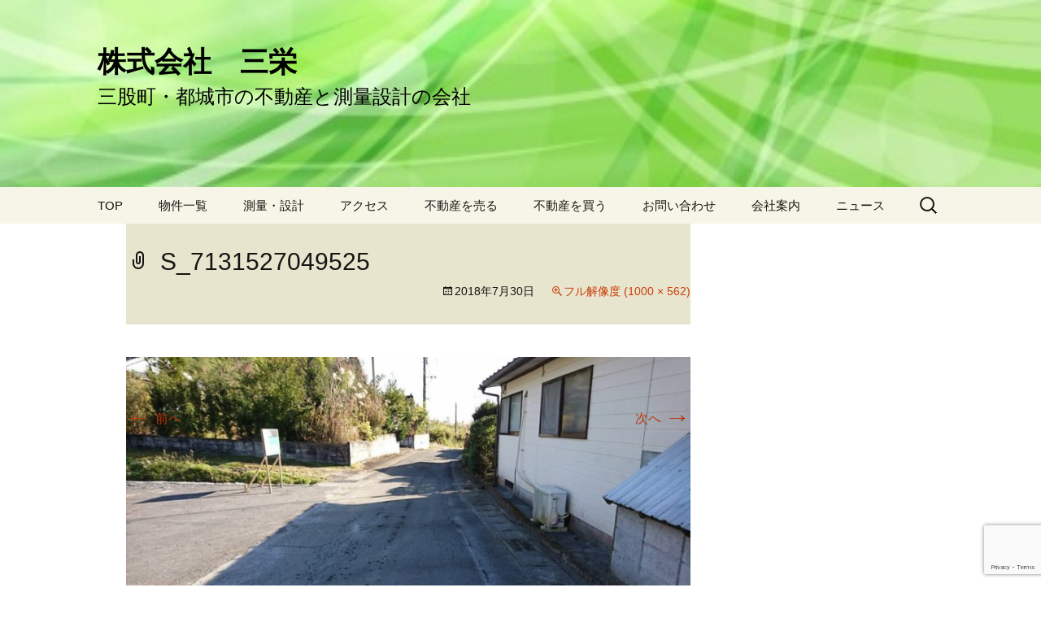

--- FILE ---
content_type: text/html; charset=UTF-8
request_url: https://sannei-inc.com/s_7131527049525
body_size: 10984
content:
<!DOCTYPE html>
<html dir="ltr" lang="ja" prefix="og: https://ogp.me/ns#">
<head>
	<meta charset="UTF-8">
	<meta name="viewport" content="width=device-width">
	
	<link rel="profile" href="https://gmpg.org/xfn/11">
	<link rel="pingback" href="https://sannei-inc.com/xmlrpc.php">
		<style>img:is([sizes="auto" i], [sizes^="auto," i]) { contain-intrinsic-size: 3000px 1500px }</style>
	
		<!-- All in One SEO 4.9.3 - aioseo.com -->
		<title>S_7131527049525 | 株式会社 三栄</title>
	<meta name="robots" content="max-image-preview:large" />
	<meta name="author" content="sannei-inc"/>
	<link rel="canonical" href="https://sannei-inc.com/s_7131527049525" />
	<meta name="generator" content="All in One SEO (AIOSEO) 4.9.3" />
		<meta property="og:locale" content="ja_JP" />
		<meta property="og:site_name" content="株式会社　三栄 | 三股町・都城市の不動産と測量設計の会社" />
		<meta property="og:type" content="article" />
		<meta property="og:title" content="S_7131527049525 | 株式会社 三栄" />
		<meta property="og:url" content="https://sannei-inc.com/s_7131527049525" />
		<meta property="article:published_time" content="2018-07-30T06:08:33+00:00" />
		<meta property="article:modified_time" content="2018-07-30T06:08:33+00:00" />
		<meta name="twitter:card" content="summary" />
		<meta name="twitter:title" content="S_7131527049525 | 株式会社 三栄" />
		<script type="application/ld+json" class="aioseo-schema">
			{"@context":"https:\/\/schema.org","@graph":[{"@type":"BreadcrumbList","@id":"https:\/\/sannei-inc.com\/s_7131527049525#breadcrumblist","itemListElement":[{"@type":"ListItem","@id":"https:\/\/sannei-inc.com#listItem","position":1,"name":"Home","item":"https:\/\/sannei-inc.com","nextItem":{"@type":"ListItem","@id":"https:\/\/sannei-inc.com\/s_7131527049525#listItem","name":"S_7131527049525"}},{"@type":"ListItem","@id":"https:\/\/sannei-inc.com\/s_7131527049525#listItem","position":2,"name":"S_7131527049525","previousItem":{"@type":"ListItem","@id":"https:\/\/sannei-inc.com#listItem","name":"Home"}}]},{"@type":"ItemPage","@id":"https:\/\/sannei-inc.com\/s_7131527049525#itempage","url":"https:\/\/sannei-inc.com\/s_7131527049525","name":"S_7131527049525 | \u682a\u5f0f\u4f1a\u793e \u4e09\u6804","inLanguage":"ja","isPartOf":{"@id":"https:\/\/sannei-inc.com\/#website"},"breadcrumb":{"@id":"https:\/\/sannei-inc.com\/s_7131527049525#breadcrumblist"},"author":{"@id":"https:\/\/sannei-inc.com\/archives\/author\/sannei-inc#author"},"creator":{"@id":"https:\/\/sannei-inc.com\/archives\/author\/sannei-inc#author"},"datePublished":"2018-07-30T15:08:33+09:00","dateModified":"2018-07-30T15:08:33+09:00"},{"@type":"Organization","@id":"https:\/\/sannei-inc.com\/#organization","name":"\u682a\u5f0f\u4f1a\u793e\u3000\u4e09\u6804","description":"\u4e09\u80a1\u753a\u30fb\u90fd\u57ce\u5e02\u306e\u4e0d\u52d5\u7523\u3068\u6e2c\u91cf\u8a2d\u8a08\u306e\u4f1a\u793e","url":"https:\/\/sannei-inc.com\/"},{"@type":"Person","@id":"https:\/\/sannei-inc.com\/archives\/author\/sannei-inc#author","url":"https:\/\/sannei-inc.com\/archives\/author\/sannei-inc","name":"sannei-inc","image":{"@type":"ImageObject","@id":"https:\/\/sannei-inc.com\/s_7131527049525#authorImage","url":"https:\/\/secure.gravatar.com\/avatar\/f30111d1ca825884f28555a0734ade001f501acc3eb13a70e164e5602139a35c?s=96&d=mm&r=g","width":96,"height":96,"caption":"sannei-inc"}},{"@type":"WebSite","@id":"https:\/\/sannei-inc.com\/#website","url":"https:\/\/sannei-inc.com\/","name":"\u682a\u5f0f\u4f1a\u793e\u3000\u4e09\u6804","description":"\u4e09\u80a1\u753a\u30fb\u90fd\u57ce\u5e02\u306e\u4e0d\u52d5\u7523\u3068\u6e2c\u91cf\u8a2d\u8a08\u306e\u4f1a\u793e","inLanguage":"ja","publisher":{"@id":"https:\/\/sannei-inc.com\/#organization"}}]}
		</script>
		<!-- All in One SEO -->

<link rel='dns-prefetch' href='//webfonts.xserver.jp' />
<link rel="alternate" type="application/rss+xml" title="株式会社　三栄 &raquo; フィード" href="https://sannei-inc.com/feed" />
<link rel="alternate" type="application/rss+xml" title="株式会社　三栄 &raquo; コメントフィード" href="https://sannei-inc.com/comments/feed" />
<link rel="alternate" type="application/rss+xml" title="株式会社　三栄 &raquo; S_7131527049525 のコメントのフィード" href="https://sannei-inc.com/feed/?attachment_id=227" />
<script>
window._wpemojiSettings = {"baseUrl":"https:\/\/s.w.org\/images\/core\/emoji\/16.0.1\/72x72\/","ext":".png","svgUrl":"https:\/\/s.w.org\/images\/core\/emoji\/16.0.1\/svg\/","svgExt":".svg","source":{"concatemoji":"https:\/\/sannei-inc.com\/wp-includes\/js\/wp-emoji-release.min.js?ver=6.8.3"}};
/*! This file is auto-generated */
!function(s,n){var o,i,e;function c(e){try{var t={supportTests:e,timestamp:(new Date).valueOf()};sessionStorage.setItem(o,JSON.stringify(t))}catch(e){}}function p(e,t,n){e.clearRect(0,0,e.canvas.width,e.canvas.height),e.fillText(t,0,0);var t=new Uint32Array(e.getImageData(0,0,e.canvas.width,e.canvas.height).data),a=(e.clearRect(0,0,e.canvas.width,e.canvas.height),e.fillText(n,0,0),new Uint32Array(e.getImageData(0,0,e.canvas.width,e.canvas.height).data));return t.every(function(e,t){return e===a[t]})}function u(e,t){e.clearRect(0,0,e.canvas.width,e.canvas.height),e.fillText(t,0,0);for(var n=e.getImageData(16,16,1,1),a=0;a<n.data.length;a++)if(0!==n.data[a])return!1;return!0}function f(e,t,n,a){switch(t){case"flag":return n(e,"\ud83c\udff3\ufe0f\u200d\u26a7\ufe0f","\ud83c\udff3\ufe0f\u200b\u26a7\ufe0f")?!1:!n(e,"\ud83c\udde8\ud83c\uddf6","\ud83c\udde8\u200b\ud83c\uddf6")&&!n(e,"\ud83c\udff4\udb40\udc67\udb40\udc62\udb40\udc65\udb40\udc6e\udb40\udc67\udb40\udc7f","\ud83c\udff4\u200b\udb40\udc67\u200b\udb40\udc62\u200b\udb40\udc65\u200b\udb40\udc6e\u200b\udb40\udc67\u200b\udb40\udc7f");case"emoji":return!a(e,"\ud83e\udedf")}return!1}function g(e,t,n,a){var r="undefined"!=typeof WorkerGlobalScope&&self instanceof WorkerGlobalScope?new OffscreenCanvas(300,150):s.createElement("canvas"),o=r.getContext("2d",{willReadFrequently:!0}),i=(o.textBaseline="top",o.font="600 32px Arial",{});return e.forEach(function(e){i[e]=t(o,e,n,a)}),i}function t(e){var t=s.createElement("script");t.src=e,t.defer=!0,s.head.appendChild(t)}"undefined"!=typeof Promise&&(o="wpEmojiSettingsSupports",i=["flag","emoji"],n.supports={everything:!0,everythingExceptFlag:!0},e=new Promise(function(e){s.addEventListener("DOMContentLoaded",e,{once:!0})}),new Promise(function(t){var n=function(){try{var e=JSON.parse(sessionStorage.getItem(o));if("object"==typeof e&&"number"==typeof e.timestamp&&(new Date).valueOf()<e.timestamp+604800&&"object"==typeof e.supportTests)return e.supportTests}catch(e){}return null}();if(!n){if("undefined"!=typeof Worker&&"undefined"!=typeof OffscreenCanvas&&"undefined"!=typeof URL&&URL.createObjectURL&&"undefined"!=typeof Blob)try{var e="postMessage("+g.toString()+"("+[JSON.stringify(i),f.toString(),p.toString(),u.toString()].join(",")+"));",a=new Blob([e],{type:"text/javascript"}),r=new Worker(URL.createObjectURL(a),{name:"wpTestEmojiSupports"});return void(r.onmessage=function(e){c(n=e.data),r.terminate(),t(n)})}catch(e){}c(n=g(i,f,p,u))}t(n)}).then(function(e){for(var t in e)n.supports[t]=e[t],n.supports.everything=n.supports.everything&&n.supports[t],"flag"!==t&&(n.supports.everythingExceptFlag=n.supports.everythingExceptFlag&&n.supports[t]);n.supports.everythingExceptFlag=n.supports.everythingExceptFlag&&!n.supports.flag,n.DOMReady=!1,n.readyCallback=function(){n.DOMReady=!0}}).then(function(){return e}).then(function(){var e;n.supports.everything||(n.readyCallback(),(e=n.source||{}).concatemoji?t(e.concatemoji):e.wpemoji&&e.twemoji&&(t(e.twemoji),t(e.wpemoji)))}))}((window,document),window._wpemojiSettings);
</script>
<link rel='stylesheet' id='dashicons-css' href='https://sannei-inc.com/wp-includes/css/dashicons.min.css?ver=6.8.3' media='all' />
<link rel='stylesheet' id='thickbox-css' href='https://sannei-inc.com/wp-includes/js/thickbox/thickbox.css?ver=6.8.3' media='all' />
<style id='wp-emoji-styles-inline-css'>

	img.wp-smiley, img.emoji {
		display: inline !important;
		border: none !important;
		box-shadow: none !important;
		height: 1em !important;
		width: 1em !important;
		margin: 0 0.07em !important;
		vertical-align: -0.1em !important;
		background: none !important;
		padding: 0 !important;
	}
</style>
<link rel='stylesheet' id='wp-block-library-css' href='https://sannei-inc.com/wp-includes/css/dist/block-library/style.min.css?ver=6.8.3' media='all' />
<style id='wp-block-library-theme-inline-css'>
.wp-block-audio :where(figcaption){color:#555;font-size:13px;text-align:center}.is-dark-theme .wp-block-audio :where(figcaption){color:#ffffffa6}.wp-block-audio{margin:0 0 1em}.wp-block-code{border:1px solid #ccc;border-radius:4px;font-family:Menlo,Consolas,monaco,monospace;padding:.8em 1em}.wp-block-embed :where(figcaption){color:#555;font-size:13px;text-align:center}.is-dark-theme .wp-block-embed :where(figcaption){color:#ffffffa6}.wp-block-embed{margin:0 0 1em}.blocks-gallery-caption{color:#555;font-size:13px;text-align:center}.is-dark-theme .blocks-gallery-caption{color:#ffffffa6}:root :where(.wp-block-image figcaption){color:#555;font-size:13px;text-align:center}.is-dark-theme :root :where(.wp-block-image figcaption){color:#ffffffa6}.wp-block-image{margin:0 0 1em}.wp-block-pullquote{border-bottom:4px solid;border-top:4px solid;color:currentColor;margin-bottom:1.75em}.wp-block-pullquote cite,.wp-block-pullquote footer,.wp-block-pullquote__citation{color:currentColor;font-size:.8125em;font-style:normal;text-transform:uppercase}.wp-block-quote{border-left:.25em solid;margin:0 0 1.75em;padding-left:1em}.wp-block-quote cite,.wp-block-quote footer{color:currentColor;font-size:.8125em;font-style:normal;position:relative}.wp-block-quote:where(.has-text-align-right){border-left:none;border-right:.25em solid;padding-left:0;padding-right:1em}.wp-block-quote:where(.has-text-align-center){border:none;padding-left:0}.wp-block-quote.is-large,.wp-block-quote.is-style-large,.wp-block-quote:where(.is-style-plain){border:none}.wp-block-search .wp-block-search__label{font-weight:700}.wp-block-search__button{border:1px solid #ccc;padding:.375em .625em}:where(.wp-block-group.has-background){padding:1.25em 2.375em}.wp-block-separator.has-css-opacity{opacity:.4}.wp-block-separator{border:none;border-bottom:2px solid;margin-left:auto;margin-right:auto}.wp-block-separator.has-alpha-channel-opacity{opacity:1}.wp-block-separator:not(.is-style-wide):not(.is-style-dots){width:100px}.wp-block-separator.has-background:not(.is-style-dots){border-bottom:none;height:1px}.wp-block-separator.has-background:not(.is-style-wide):not(.is-style-dots){height:2px}.wp-block-table{margin:0 0 1em}.wp-block-table td,.wp-block-table th{word-break:normal}.wp-block-table :where(figcaption){color:#555;font-size:13px;text-align:center}.is-dark-theme .wp-block-table :where(figcaption){color:#ffffffa6}.wp-block-video :where(figcaption){color:#555;font-size:13px;text-align:center}.is-dark-theme .wp-block-video :where(figcaption){color:#ffffffa6}.wp-block-video{margin:0 0 1em}:root :where(.wp-block-template-part.has-background){margin-bottom:0;margin-top:0;padding:1.25em 2.375em}
</style>
<style id='classic-theme-styles-inline-css'>
/*! This file is auto-generated */
.wp-block-button__link{color:#fff;background-color:#32373c;border-radius:9999px;box-shadow:none;text-decoration:none;padding:calc(.667em + 2px) calc(1.333em + 2px);font-size:1.125em}.wp-block-file__button{background:#32373c;color:#fff;text-decoration:none}
</style>
<link rel='stylesheet' id='aioseo/css/src/vue/standalone/blocks/table-of-contents/global.scss-css' href='https://sannei-inc.com/wp-content/plugins/all-in-one-seo-pack/dist/Lite/assets/css/table-of-contents/global.e90f6d47.css?ver=4.9.3' media='all' />
<style id='global-styles-inline-css'>
:root{--wp--preset--aspect-ratio--square: 1;--wp--preset--aspect-ratio--4-3: 4/3;--wp--preset--aspect-ratio--3-4: 3/4;--wp--preset--aspect-ratio--3-2: 3/2;--wp--preset--aspect-ratio--2-3: 2/3;--wp--preset--aspect-ratio--16-9: 16/9;--wp--preset--aspect-ratio--9-16: 9/16;--wp--preset--color--black: #000000;--wp--preset--color--cyan-bluish-gray: #abb8c3;--wp--preset--color--white: #fff;--wp--preset--color--pale-pink: #f78da7;--wp--preset--color--vivid-red: #cf2e2e;--wp--preset--color--luminous-vivid-orange: #ff6900;--wp--preset--color--luminous-vivid-amber: #fcb900;--wp--preset--color--light-green-cyan: #7bdcb5;--wp--preset--color--vivid-green-cyan: #00d084;--wp--preset--color--pale-cyan-blue: #8ed1fc;--wp--preset--color--vivid-cyan-blue: #0693e3;--wp--preset--color--vivid-purple: #9b51e0;--wp--preset--color--dark-gray: #141412;--wp--preset--color--red: #bc360a;--wp--preset--color--medium-orange: #db572f;--wp--preset--color--light-orange: #ea9629;--wp--preset--color--yellow: #fbca3c;--wp--preset--color--dark-brown: #220e10;--wp--preset--color--medium-brown: #722d19;--wp--preset--color--light-brown: #eadaa6;--wp--preset--color--beige: #e8e5ce;--wp--preset--color--off-white: #f7f5e7;--wp--preset--gradient--vivid-cyan-blue-to-vivid-purple: linear-gradient(135deg,rgba(6,147,227,1) 0%,rgb(155,81,224) 100%);--wp--preset--gradient--light-green-cyan-to-vivid-green-cyan: linear-gradient(135deg,rgb(122,220,180) 0%,rgb(0,208,130) 100%);--wp--preset--gradient--luminous-vivid-amber-to-luminous-vivid-orange: linear-gradient(135deg,rgba(252,185,0,1) 0%,rgba(255,105,0,1) 100%);--wp--preset--gradient--luminous-vivid-orange-to-vivid-red: linear-gradient(135deg,rgba(255,105,0,1) 0%,rgb(207,46,46) 100%);--wp--preset--gradient--very-light-gray-to-cyan-bluish-gray: linear-gradient(135deg,rgb(238,238,238) 0%,rgb(169,184,195) 100%);--wp--preset--gradient--cool-to-warm-spectrum: linear-gradient(135deg,rgb(74,234,220) 0%,rgb(151,120,209) 20%,rgb(207,42,186) 40%,rgb(238,44,130) 60%,rgb(251,105,98) 80%,rgb(254,248,76) 100%);--wp--preset--gradient--blush-light-purple: linear-gradient(135deg,rgb(255,206,236) 0%,rgb(152,150,240) 100%);--wp--preset--gradient--blush-bordeaux: linear-gradient(135deg,rgb(254,205,165) 0%,rgb(254,45,45) 50%,rgb(107,0,62) 100%);--wp--preset--gradient--luminous-dusk: linear-gradient(135deg,rgb(255,203,112) 0%,rgb(199,81,192) 50%,rgb(65,88,208) 100%);--wp--preset--gradient--pale-ocean: linear-gradient(135deg,rgb(255,245,203) 0%,rgb(182,227,212) 50%,rgb(51,167,181) 100%);--wp--preset--gradient--electric-grass: linear-gradient(135deg,rgb(202,248,128) 0%,rgb(113,206,126) 100%);--wp--preset--gradient--midnight: linear-gradient(135deg,rgb(2,3,129) 0%,rgb(40,116,252) 100%);--wp--preset--gradient--autumn-brown: linear-gradient(135deg, rgba(226,45,15,1) 0%, rgba(158,25,13,1) 100%);--wp--preset--gradient--sunset-yellow: linear-gradient(135deg, rgba(233,139,41,1) 0%, rgba(238,179,95,1) 100%);--wp--preset--gradient--light-sky: linear-gradient(135deg,rgba(228,228,228,1.0) 0%,rgba(208,225,252,1.0) 100%);--wp--preset--gradient--dark-sky: linear-gradient(135deg,rgba(0,0,0,1.0) 0%,rgba(56,61,69,1.0) 100%);--wp--preset--font-size--small: 13px;--wp--preset--font-size--medium: 20px;--wp--preset--font-size--large: 36px;--wp--preset--font-size--x-large: 42px;--wp--preset--spacing--20: 0.44rem;--wp--preset--spacing--30: 0.67rem;--wp--preset--spacing--40: 1rem;--wp--preset--spacing--50: 1.5rem;--wp--preset--spacing--60: 2.25rem;--wp--preset--spacing--70: 3.38rem;--wp--preset--spacing--80: 5.06rem;--wp--preset--shadow--natural: 6px 6px 9px rgba(0, 0, 0, 0.2);--wp--preset--shadow--deep: 12px 12px 50px rgba(0, 0, 0, 0.4);--wp--preset--shadow--sharp: 6px 6px 0px rgba(0, 0, 0, 0.2);--wp--preset--shadow--outlined: 6px 6px 0px -3px rgba(255, 255, 255, 1), 6px 6px rgba(0, 0, 0, 1);--wp--preset--shadow--crisp: 6px 6px 0px rgba(0, 0, 0, 1);}:where(.is-layout-flex){gap: 0.5em;}:where(.is-layout-grid){gap: 0.5em;}body .is-layout-flex{display: flex;}.is-layout-flex{flex-wrap: wrap;align-items: center;}.is-layout-flex > :is(*, div){margin: 0;}body .is-layout-grid{display: grid;}.is-layout-grid > :is(*, div){margin: 0;}:where(.wp-block-columns.is-layout-flex){gap: 2em;}:where(.wp-block-columns.is-layout-grid){gap: 2em;}:where(.wp-block-post-template.is-layout-flex){gap: 1.25em;}:where(.wp-block-post-template.is-layout-grid){gap: 1.25em;}.has-black-color{color: var(--wp--preset--color--black) !important;}.has-cyan-bluish-gray-color{color: var(--wp--preset--color--cyan-bluish-gray) !important;}.has-white-color{color: var(--wp--preset--color--white) !important;}.has-pale-pink-color{color: var(--wp--preset--color--pale-pink) !important;}.has-vivid-red-color{color: var(--wp--preset--color--vivid-red) !important;}.has-luminous-vivid-orange-color{color: var(--wp--preset--color--luminous-vivid-orange) !important;}.has-luminous-vivid-amber-color{color: var(--wp--preset--color--luminous-vivid-amber) !important;}.has-light-green-cyan-color{color: var(--wp--preset--color--light-green-cyan) !important;}.has-vivid-green-cyan-color{color: var(--wp--preset--color--vivid-green-cyan) !important;}.has-pale-cyan-blue-color{color: var(--wp--preset--color--pale-cyan-blue) !important;}.has-vivid-cyan-blue-color{color: var(--wp--preset--color--vivid-cyan-blue) !important;}.has-vivid-purple-color{color: var(--wp--preset--color--vivid-purple) !important;}.has-black-background-color{background-color: var(--wp--preset--color--black) !important;}.has-cyan-bluish-gray-background-color{background-color: var(--wp--preset--color--cyan-bluish-gray) !important;}.has-white-background-color{background-color: var(--wp--preset--color--white) !important;}.has-pale-pink-background-color{background-color: var(--wp--preset--color--pale-pink) !important;}.has-vivid-red-background-color{background-color: var(--wp--preset--color--vivid-red) !important;}.has-luminous-vivid-orange-background-color{background-color: var(--wp--preset--color--luminous-vivid-orange) !important;}.has-luminous-vivid-amber-background-color{background-color: var(--wp--preset--color--luminous-vivid-amber) !important;}.has-light-green-cyan-background-color{background-color: var(--wp--preset--color--light-green-cyan) !important;}.has-vivid-green-cyan-background-color{background-color: var(--wp--preset--color--vivid-green-cyan) !important;}.has-pale-cyan-blue-background-color{background-color: var(--wp--preset--color--pale-cyan-blue) !important;}.has-vivid-cyan-blue-background-color{background-color: var(--wp--preset--color--vivid-cyan-blue) !important;}.has-vivid-purple-background-color{background-color: var(--wp--preset--color--vivid-purple) !important;}.has-black-border-color{border-color: var(--wp--preset--color--black) !important;}.has-cyan-bluish-gray-border-color{border-color: var(--wp--preset--color--cyan-bluish-gray) !important;}.has-white-border-color{border-color: var(--wp--preset--color--white) !important;}.has-pale-pink-border-color{border-color: var(--wp--preset--color--pale-pink) !important;}.has-vivid-red-border-color{border-color: var(--wp--preset--color--vivid-red) !important;}.has-luminous-vivid-orange-border-color{border-color: var(--wp--preset--color--luminous-vivid-orange) !important;}.has-luminous-vivid-amber-border-color{border-color: var(--wp--preset--color--luminous-vivid-amber) !important;}.has-light-green-cyan-border-color{border-color: var(--wp--preset--color--light-green-cyan) !important;}.has-vivid-green-cyan-border-color{border-color: var(--wp--preset--color--vivid-green-cyan) !important;}.has-pale-cyan-blue-border-color{border-color: var(--wp--preset--color--pale-cyan-blue) !important;}.has-vivid-cyan-blue-border-color{border-color: var(--wp--preset--color--vivid-cyan-blue) !important;}.has-vivid-purple-border-color{border-color: var(--wp--preset--color--vivid-purple) !important;}.has-vivid-cyan-blue-to-vivid-purple-gradient-background{background: var(--wp--preset--gradient--vivid-cyan-blue-to-vivid-purple) !important;}.has-light-green-cyan-to-vivid-green-cyan-gradient-background{background: var(--wp--preset--gradient--light-green-cyan-to-vivid-green-cyan) !important;}.has-luminous-vivid-amber-to-luminous-vivid-orange-gradient-background{background: var(--wp--preset--gradient--luminous-vivid-amber-to-luminous-vivid-orange) !important;}.has-luminous-vivid-orange-to-vivid-red-gradient-background{background: var(--wp--preset--gradient--luminous-vivid-orange-to-vivid-red) !important;}.has-very-light-gray-to-cyan-bluish-gray-gradient-background{background: var(--wp--preset--gradient--very-light-gray-to-cyan-bluish-gray) !important;}.has-cool-to-warm-spectrum-gradient-background{background: var(--wp--preset--gradient--cool-to-warm-spectrum) !important;}.has-blush-light-purple-gradient-background{background: var(--wp--preset--gradient--blush-light-purple) !important;}.has-blush-bordeaux-gradient-background{background: var(--wp--preset--gradient--blush-bordeaux) !important;}.has-luminous-dusk-gradient-background{background: var(--wp--preset--gradient--luminous-dusk) !important;}.has-pale-ocean-gradient-background{background: var(--wp--preset--gradient--pale-ocean) !important;}.has-electric-grass-gradient-background{background: var(--wp--preset--gradient--electric-grass) !important;}.has-midnight-gradient-background{background: var(--wp--preset--gradient--midnight) !important;}.has-small-font-size{font-size: var(--wp--preset--font-size--small) !important;}.has-medium-font-size{font-size: var(--wp--preset--font-size--medium) !important;}.has-large-font-size{font-size: var(--wp--preset--font-size--large) !important;}.has-x-large-font-size{font-size: var(--wp--preset--font-size--x-large) !important;}
:where(.wp-block-post-template.is-layout-flex){gap: 1.25em;}:where(.wp-block-post-template.is-layout-grid){gap: 1.25em;}
:where(.wp-block-columns.is-layout-flex){gap: 2em;}:where(.wp-block-columns.is-layout-grid){gap: 2em;}
:root :where(.wp-block-pullquote){font-size: 1.5em;line-height: 1.6;}
</style>
<link rel='stylesheet' id='contact-form-7-css' href='https://sannei-inc.com/wp-content/plugins/contact-form-7/includes/css/styles.css?ver=6.1.4' media='all' />
<link rel='stylesheet' id='twentythirteen-fonts-css' href='https://sannei-inc.com/wp-content/themes/twentythirteen/fonts/source-sans-pro-plus-bitter.css?ver=20230328' media='all' />
<link rel='stylesheet' id='genericons-css' href='https://sannei-inc.com/wp-content/themes/twentythirteen/genericons/genericons.css?ver=3.0.3' media='all' />
<link rel='stylesheet' id='twentythirteen-style-css' href='https://sannei-inc.com/wp-content/themes/twentythirteen/style.css?ver=20240716' media='all' />
<link rel='stylesheet' id='twentythirteen-block-style-css' href='https://sannei-inc.com/wp-content/themes/twentythirteen/css/blocks.css?ver=20240520' media='all' />
<link rel='stylesheet' id='twentythirteen-style2013-css' href='https://sannei-inc.com/wp-content/plugins/fudou/themes/style2013.css?ver=6.8.3' media='all' />
<link rel='stylesheet' id='twentythirteen-corners2013-css' href='https://sannei-inc.com/wp-content/plugins/fudou/themes/corners2013.css?ver=6.8.3' media='all' />
<script src="https://sannei-inc.com/wp-includes/js/jquery/jquery.min.js?ver=3.7.1" id="jquery-core-js"></script>
<script src="https://sannei-inc.com/wp-includes/js/jquery/jquery-migrate.min.js?ver=3.4.1" id="jquery-migrate-js"></script>
<script src="//webfonts.xserver.jp/js/xserverv3.js?fadein=0&amp;ver=2.0.9" id="typesquare_std-js"></script>
<script src="https://sannei-inc.com/wp-includes/js/imagesloaded.min.js?ver=6.8.3" id="fudou_imagesloaded-js"></script>
<script src="https://sannei-inc.com/wp-content/themes/twentythirteen/js/functions.js?ver=20230526" id="twentythirteen-script-js" defer data-wp-strategy="defer"></script>
<script src="https://sannei-inc.com/wp-content/plugins/fudou/js/util.min.js?ver=6.8.3" id="util-js"></script>
<link rel="https://api.w.org/" href="https://sannei-inc.com/wp-json/" /><link rel="alternate" title="JSON" type="application/json" href="https://sannei-inc.com/wp-json/wp/v2/media/227" /><meta name="generator" content="WordPress 6.8.3" />
<link rel='shortlink' href='https://sannei-inc.com/?p=227' />
<link rel="alternate" title="oEmbed (JSON)" type="application/json+oembed" href="https://sannei-inc.com/wp-json/oembed/1.0/embed?url=https%3A%2F%2Fsannei-inc.com%2Fs_7131527049525" />
<link rel="alternate" title="oEmbed (XML)" type="text/xml+oembed" href="https://sannei-inc.com/wp-json/oembed/1.0/embed?url=https%3A%2F%2Fsannei-inc.com%2Fs_7131527049525&#038;format=xml" />

<!-- Fudousan Plugin Ver.1.9.7 -->
<script type="text/javascript"><!--
jQuery(document).ready(function(){
if (jQuery("[name='hpb_plugin_form']").find("[required]")[0]) {
required_param = "";
jQuery("[name='hpb_plugin_form']").find("[required]").each(function(){
	if(required_param != ""){
		required_param += ","; 
	}
	required_param += jQuery(this).attr("name");
});
inputHidden = jQuery("<input>").attr("type", "hidden").attr("name", "hpb_required").attr("value", required_param);
jQuery("[name='hpb_plugin_form']").append(inputHidden);
}});
--></script>
<script>
  (function(i,s,o,g,r,a,m){i['GoogleAnalyticsObject']=r;i[r]=i[r]||function(){
  (i[r].q=i[r].q||[]).push(arguments)},i[r].l=1*new Date();a=s.createElement(o),
  m=s.getElementsByTagName(o)[0];a.async=1;a.src=g;m.parentNode.insertBefore(a,m)
  })(window,document,'script','//www.google-analytics.com/analytics.js','ga');

  ga('create', 'UA-104669129-1', 'auto');
  ga('send', 'pageview');

</script>
	<style type="text/css" id="twentythirteen-header-css">
		.site-header {
		background: url(https://sannei-inc.com/wp-content/uploads/cropped-ee6787d732674b8947cad9e851a92535_w.jpg) no-repeat scroll top;
		background-size: 1600px auto;
	}
	@media (max-width: 767px) {
		.site-header {
			background-size: 768px auto;
		}
	}
	@media (max-width: 359px) {
		.site-header {
			background-size: 360px auto;
		}
	}
				.site-title,
		.site-description {
			color: #000000;
		}
		</style>
	<link rel="icon" href="https://sannei-inc.com/wp-content/uploads/cropped-8e76105b78592b75e4cacba4590ff3a5-e1542698865779-2-32x32.png" sizes="32x32" />
<link rel="icon" href="https://sannei-inc.com/wp-content/uploads/cropped-8e76105b78592b75e4cacba4590ff3a5-e1542698865779-2-192x192.png" sizes="192x192" />
<link rel="apple-touch-icon" href="https://sannei-inc.com/wp-content/uploads/cropped-8e76105b78592b75e4cacba4590ff3a5-e1542698865779-2-180x180.png" />
<meta name="msapplication-TileImage" content="https://sannei-inc.com/wp-content/uploads/cropped-8e76105b78592b75e4cacba4590ff3a5-e1542698865779-2-270x270.png" />
		<style id="wp-custom-css">
			h1.site-title{
font-size:35px;
}		</style>
		</head>

<body class="attachment wp-singular attachment-template-default single single-attachment postid-227 attachmentid-227 attachment-jpeg wp-embed-responsive wp-theme-twentythirteen twentythirteen single-author">
		<div id="page" class="hfeed site">
		<header id="masthead" class="site-header">
			<a class="home-link" href="https://sannei-inc.com/" rel="home">
				<h1 class="site-title">株式会社　三栄</h1>
				<h2 class="site-description">三股町・都城市の不動産と測量設計の会社</h2>
			</a>

			<div id="navbar" class="navbar">
				<nav id="site-navigation" class="navigation main-navigation">
					<button class="menu-toggle">メニュー</button>
					<a class="screen-reader-text skip-link" href="#content">
						コンテンツへスキップ					</a>
					<div class="menu-%e3%83%a1%e3%82%a4%e3%83%b3%e3%83%8a%e3%83%93%e3%82%b2%e3%83%bc%e3%82%b7%e3%83%a7%e3%83%b3-container"><ul id="primary-menu" class="nav-menu"><li id="menu-item-255" class="menu-item menu-item-type-post_type menu-item-object-page menu-item-home menu-item-255"><a href="https://sannei-inc.com/">TOP</a></li>
<li id="menu-item-256" class="menu-item menu-item-type-post_type menu-item-object-page menu-item-256"><a href="https://sannei-inc.com/bukken">物件一覧</a></li>
<li id="menu-item-257" class="menu-item menu-item-type-post_type menu-item-object-page menu-item-257"><a href="https://sannei-inc.com/survey">測量・設計</a></li>
<li id="menu-item-259" class="menu-item menu-item-type-post_type menu-item-object-page menu-item-259"><a href="https://sannei-inc.com/access">アクセス</a></li>
<li id="menu-item-2430" class="menu-item menu-item-type-post_type menu-item-object-page menu-item-2430"><a href="https://sannei-inc.com/selling">不動産を売る</a></li>
<li id="menu-item-2431" class="menu-item menu-item-type-post_type menu-item-object-page menu-item-2431"><a href="https://sannei-inc.com/purchase-of">不動産を買う</a></li>
<li id="menu-item-260" class="menu-item menu-item-type-post_type menu-item-object-page menu-item-260"><a href="https://sannei-inc.com/contact">お問い合わせ</a></li>
<li id="menu-item-261" class="menu-item menu-item-type-post_type menu-item-object-page menu-item-261"><a href="https://sannei-inc.com/company">会社案内</a></li>
<li id="menu-item-409" class="menu-item menu-item-type-post_type menu-item-object-page menu-item-409"><a href="https://sannei-inc.com/news">ニュース</a></li>
</ul></div>					<form role="search" method="get" class="search-form" action="https://sannei-inc.com/">
				<label>
					<span class="screen-reader-text">検索:</span>
					<input type="search" class="search-field" placeholder="検索&hellip;" value="" name="s" />
				</label>
				<input type="submit" class="search-submit" value="検索" />
			</form>				</nav><!-- #site-navigation -->
			</div><!-- #navbar -->
		</header><!-- #masthead -->

		<div id="main" class="site-main">

	<div id="primary" class="content-area">
		<div id="content" class="site-content" role="main">

			
			<article id="post-227" class="image-attachment post-227 attachment type-attachment status-inherit hentry">
			<header class="entry-header">
				<h1 class="entry-title">S_7131527049525</h1>

				<div class="entry-meta">
					<span class="attachment-meta"><time class="entry-date" datetime="2018-07-30T15:08:33+09:00">2018年7月30日</time></span><span class="attachment-meta full-size-link"><a href="https://sannei-inc.com/wp-content/uploads/S_7131527049525.jpg" title="フルサイズ画像へのリンク">フル解像度 (1000 &times; 562)</a></span>					</div><!-- .entry-meta -->
				</header><!-- .entry-header -->

				<div class="entry-content">
					<nav id="image-navigation" class="navigation image-navigation">
					<span class="nav-previous"><a href='https://sannei-inc.com/s_7131527176293'><span class="meta-nav">&larr;</span> 前へ</a></span>
						<span class="nav-next"><a href='https://sannei-inc.com/%e5%86%99%e7%9c%9f%e6%ba%96%e5%82%99%e4%b8%ad%e7%94%bb%e5%83%8f'>次へ <span class="meta-nav">&rarr;</span></a></span>
					</nav><!-- #image-navigation -->

					<div class="entry-attachment">
						<div class="attachment">
						<a href="https://sannei-inc.com/%e5%86%99%e7%9c%9f%e6%ba%96%e5%82%99%e4%b8%ad%e7%94%bb%e5%83%8f" title="S_7131527049525" rel="attachment"><img width="724" height="407" src="https://sannei-inc.com/wp-content/uploads/S_7131527049525.jpg" class="attachment-724x724 size-724x724" alt="" decoding="async" fetchpriority="high" srcset="https://sannei-inc.com/wp-content/uploads/S_7131527049525.jpg 1000w, https://sannei-inc.com/wp-content/uploads/S_7131527049525-300x169.jpg 300w, https://sannei-inc.com/wp-content/uploads/S_7131527049525-768x432.jpg 768w" sizes="(max-width: 724px) 100vw, 724px" /></a>
												</div><!-- .attachment -->
					</div><!-- .entry-attachment -->

					
				</div><!-- .entry-content -->
			</article><!-- #post -->

				
<div id="comments" class="comments-area">

	
		<div id="respond" class="comment-respond">
		<h3 id="reply-title" class="comment-reply-title">コメントを残す</h3><form action="https://sannei-inc.com/wp-comments-post.php" method="post" id="commentform" class="comment-form"><p class="comment-notes"><span id="email-notes">メールアドレスが公開されることはありません。</span> <span class="required-field-message"><span class="required">※</span> が付いている欄は必須項目です</span></p><p class="comment-form-comment"><label for="comment">コメント <span class="required">※</span></label> <textarea id="comment" name="comment" cols="45" rows="8" maxlength="65525" required></textarea></p><p class="comment-form-author"><label for="author">名前 <span class="required">※</span></label> <input id="author" name="author" type="text" value="" size="30" maxlength="245" autocomplete="name" required /></p>
<p class="comment-form-email"><label for="email">メール <span class="required">※</span></label> <input id="email" name="email" type="email" value="" size="30" maxlength="100" aria-describedby="email-notes" autocomplete="email" required /></p>
<p class="comment-form-url"><label for="url">サイト</label> <input id="url" name="url" type="url" value="" size="30" maxlength="200" autocomplete="url" /></p>
<p class="form-submit"><input name="submit" type="submit" id="submit" class="submit" value="コメントを送信" /> <input type='hidden' name='comment_post_ID' value='227' id='comment_post_ID' />
<input type='hidden' name='comment_parent' id='comment_parent' value='0' />
</p><p style="display: none;"><input type="hidden" id="akismet_comment_nonce" name="akismet_comment_nonce" value="675306863e" /></p><p style="display: none !important;" class="akismet-fields-container" data-prefix="ak_"><label>&#916;<textarea name="ak_hp_textarea" cols="45" rows="8" maxlength="100"></textarea></label><input type="hidden" id="ak_js_1" name="ak_js" value="77"/><script>document.getElementById( "ak_js_1" ).setAttribute( "value", ( new Date() ).getTime() );</script></p></form>	</div><!-- #respond -->
	
</div><!-- #comments -->

			
		</div><!-- #content -->
	</div><!-- #primary -->


		</div><!-- #main -->
		<footer id="colophon" class="site-footer">
			
			<div class="site-info">
								<a class="privacy-policy-link" href="https://sannei-inc.com/privacy-policy" rel="privacy-policy">プライバシーポリシー</a><span role="separator" aria-hidden="true"></span>				<a href="https://ja.wordpress.org/" class="imprint">
					Proudly powered by WordPress				</a>
			</div><!-- .site-info -->
		</footer><!-- #colophon -->
	</div><!-- #page -->

	<script type="speculationrules">
{"prefetch":[{"source":"document","where":{"and":[{"href_matches":"\/*"},{"not":{"href_matches":["\/wp-*.php","\/wp-admin\/*","\/wp-content\/uploads\/*","\/wp-content\/*","\/wp-content\/plugins\/*","\/wp-content\/themes\/twentythirteen\/*","\/*\\?(.+)"]}},{"not":{"selector_matches":"a[rel~=\"nofollow\"]"}},{"not":{"selector_matches":".no-prefetch, .no-prefetch a"}}]},"eagerness":"conservative"}]}
</script>
<div id="nendebcopy">Fudousan Plugin Ver.1.9.7</div>
<!-- Fudousan Plugin Ver.1.9.7 -->
<script id="thickbox-js-extra">
var thickboxL10n = {"next":"\u6b21\u3078 >","prev":"< \u524d\u3078","image":"\u753b\u50cf","of":"\/","close":"\u9589\u3058\u308b","noiframes":"\u3053\u306e\u6a5f\u80fd\u3067\u306f iframe \u304c\u5fc5\u8981\u3067\u3059\u3002\u73fe\u5728 iframe \u3092\u7121\u52b9\u5316\u3057\u3066\u3044\u308b\u304b\u3001\u5bfe\u5fdc\u3057\u3066\u3044\u306a\u3044\u30d6\u30e9\u30a6\u30b6\u30fc\u3092\u4f7f\u3063\u3066\u3044\u308b\u3088\u3046\u3067\u3059\u3002","loadingAnimation":"https:\/\/sannei-inc.com\/wp-includes\/js\/thickbox\/loadingAnimation.gif"};
</script>
<script src="https://sannei-inc.com/wp-includes/js/thickbox/thickbox.js?ver=3.1-20121105" id="thickbox-js"></script>
<script src="https://sannei-inc.com/wp-includes/js/dist/hooks.min.js?ver=4d63a3d491d11ffd8ac6" id="wp-hooks-js"></script>
<script src="https://sannei-inc.com/wp-includes/js/dist/i18n.min.js?ver=5e580eb46a90c2b997e6" id="wp-i18n-js"></script>
<script id="wp-i18n-js-after">
wp.i18n.setLocaleData( { 'text direction\u0004ltr': [ 'ltr' ] } );
</script>
<script src="https://sannei-inc.com/wp-content/plugins/contact-form-7/includes/swv/js/index.js?ver=6.1.4" id="swv-js"></script>
<script id="contact-form-7-js-translations">
( function( domain, translations ) {
	var localeData = translations.locale_data[ domain ] || translations.locale_data.messages;
	localeData[""].domain = domain;
	wp.i18n.setLocaleData( localeData, domain );
} )( "contact-form-7", {"translation-revision-date":"2025-11-30 08:12:23+0000","generator":"GlotPress\/4.0.3","domain":"messages","locale_data":{"messages":{"":{"domain":"messages","plural-forms":"nplurals=1; plural=0;","lang":"ja_JP"},"This contact form is placed in the wrong place.":["\u3053\u306e\u30b3\u30f3\u30bf\u30af\u30c8\u30d5\u30a9\u30fc\u30e0\u306f\u9593\u9055\u3063\u305f\u4f4d\u7f6e\u306b\u7f6e\u304b\u308c\u3066\u3044\u307e\u3059\u3002"],"Error:":["\u30a8\u30e9\u30fc:"]}},"comment":{"reference":"includes\/js\/index.js"}} );
</script>
<script id="contact-form-7-js-before">
var wpcf7 = {
    "api": {
        "root": "https:\/\/sannei-inc.com\/wp-json\/",
        "namespace": "contact-form-7\/v1"
    }
};
</script>
<script src="https://sannei-inc.com/wp-content/plugins/contact-form-7/includes/js/index.js?ver=6.1.4" id="contact-form-7-js"></script>
<script src="https://sannei-inc.com/wp-content/plugins/fudou/js/jquery.matchHeight-min.js?ver=6.8.3" id="jquery-matchHeight-js"></script>
<script src="https://sannei-inc.com/wp-content/plugins/fudou/js/jquery.flatheights.min.js?ver=6.8.3" id="jquery-flatheights-js"></script>
<script src="https://www.google.com/recaptcha/api.js?render=6LcmlKYZAAAAAFaR-N4drYXZCT_boc3qAjdG3R9M&amp;ver=3.0" id="google-recaptcha-js"></script>
<script src="https://sannei-inc.com/wp-includes/js/dist/vendor/wp-polyfill.min.js?ver=3.15.0" id="wp-polyfill-js"></script>
<script id="wpcf7-recaptcha-js-before">
var wpcf7_recaptcha = {
    "sitekey": "6LcmlKYZAAAAAFaR-N4drYXZCT_boc3qAjdG3R9M",
    "actions": {
        "homepage": "homepage",
        "contactform": "contactform"
    }
};
</script>
<script src="https://sannei-inc.com/wp-content/plugins/contact-form-7/modules/recaptcha/index.js?ver=6.1.4" id="wpcf7-recaptcha-js"></script>
<script defer src="https://sannei-inc.com/wp-content/plugins/akismet/_inc/akismet-frontend.js?ver=1763006282" id="akismet-frontend-js"></script>
</body>
</html>


--- FILE ---
content_type: text/html; charset=utf-8
request_url: https://www.google.com/recaptcha/api2/anchor?ar=1&k=6LcmlKYZAAAAAFaR-N4drYXZCT_boc3qAjdG3R9M&co=aHR0cHM6Ly9zYW5uZWktaW5jLmNvbTo0NDM.&hl=en&v=PoyoqOPhxBO7pBk68S4YbpHZ&size=invisible&anchor-ms=20000&execute-ms=30000&cb=vi6cnjih2fgf
body_size: 48712
content:
<!DOCTYPE HTML><html dir="ltr" lang="en"><head><meta http-equiv="Content-Type" content="text/html; charset=UTF-8">
<meta http-equiv="X-UA-Compatible" content="IE=edge">
<title>reCAPTCHA</title>
<style type="text/css">
/* cyrillic-ext */
@font-face {
  font-family: 'Roboto';
  font-style: normal;
  font-weight: 400;
  font-stretch: 100%;
  src: url(//fonts.gstatic.com/s/roboto/v48/KFO7CnqEu92Fr1ME7kSn66aGLdTylUAMa3GUBHMdazTgWw.woff2) format('woff2');
  unicode-range: U+0460-052F, U+1C80-1C8A, U+20B4, U+2DE0-2DFF, U+A640-A69F, U+FE2E-FE2F;
}
/* cyrillic */
@font-face {
  font-family: 'Roboto';
  font-style: normal;
  font-weight: 400;
  font-stretch: 100%;
  src: url(//fonts.gstatic.com/s/roboto/v48/KFO7CnqEu92Fr1ME7kSn66aGLdTylUAMa3iUBHMdazTgWw.woff2) format('woff2');
  unicode-range: U+0301, U+0400-045F, U+0490-0491, U+04B0-04B1, U+2116;
}
/* greek-ext */
@font-face {
  font-family: 'Roboto';
  font-style: normal;
  font-weight: 400;
  font-stretch: 100%;
  src: url(//fonts.gstatic.com/s/roboto/v48/KFO7CnqEu92Fr1ME7kSn66aGLdTylUAMa3CUBHMdazTgWw.woff2) format('woff2');
  unicode-range: U+1F00-1FFF;
}
/* greek */
@font-face {
  font-family: 'Roboto';
  font-style: normal;
  font-weight: 400;
  font-stretch: 100%;
  src: url(//fonts.gstatic.com/s/roboto/v48/KFO7CnqEu92Fr1ME7kSn66aGLdTylUAMa3-UBHMdazTgWw.woff2) format('woff2');
  unicode-range: U+0370-0377, U+037A-037F, U+0384-038A, U+038C, U+038E-03A1, U+03A3-03FF;
}
/* math */
@font-face {
  font-family: 'Roboto';
  font-style: normal;
  font-weight: 400;
  font-stretch: 100%;
  src: url(//fonts.gstatic.com/s/roboto/v48/KFO7CnqEu92Fr1ME7kSn66aGLdTylUAMawCUBHMdazTgWw.woff2) format('woff2');
  unicode-range: U+0302-0303, U+0305, U+0307-0308, U+0310, U+0312, U+0315, U+031A, U+0326-0327, U+032C, U+032F-0330, U+0332-0333, U+0338, U+033A, U+0346, U+034D, U+0391-03A1, U+03A3-03A9, U+03B1-03C9, U+03D1, U+03D5-03D6, U+03F0-03F1, U+03F4-03F5, U+2016-2017, U+2034-2038, U+203C, U+2040, U+2043, U+2047, U+2050, U+2057, U+205F, U+2070-2071, U+2074-208E, U+2090-209C, U+20D0-20DC, U+20E1, U+20E5-20EF, U+2100-2112, U+2114-2115, U+2117-2121, U+2123-214F, U+2190, U+2192, U+2194-21AE, U+21B0-21E5, U+21F1-21F2, U+21F4-2211, U+2213-2214, U+2216-22FF, U+2308-230B, U+2310, U+2319, U+231C-2321, U+2336-237A, U+237C, U+2395, U+239B-23B7, U+23D0, U+23DC-23E1, U+2474-2475, U+25AF, U+25B3, U+25B7, U+25BD, U+25C1, U+25CA, U+25CC, U+25FB, U+266D-266F, U+27C0-27FF, U+2900-2AFF, U+2B0E-2B11, U+2B30-2B4C, U+2BFE, U+3030, U+FF5B, U+FF5D, U+1D400-1D7FF, U+1EE00-1EEFF;
}
/* symbols */
@font-face {
  font-family: 'Roboto';
  font-style: normal;
  font-weight: 400;
  font-stretch: 100%;
  src: url(//fonts.gstatic.com/s/roboto/v48/KFO7CnqEu92Fr1ME7kSn66aGLdTylUAMaxKUBHMdazTgWw.woff2) format('woff2');
  unicode-range: U+0001-000C, U+000E-001F, U+007F-009F, U+20DD-20E0, U+20E2-20E4, U+2150-218F, U+2190, U+2192, U+2194-2199, U+21AF, U+21E6-21F0, U+21F3, U+2218-2219, U+2299, U+22C4-22C6, U+2300-243F, U+2440-244A, U+2460-24FF, U+25A0-27BF, U+2800-28FF, U+2921-2922, U+2981, U+29BF, U+29EB, U+2B00-2BFF, U+4DC0-4DFF, U+FFF9-FFFB, U+10140-1018E, U+10190-1019C, U+101A0, U+101D0-101FD, U+102E0-102FB, U+10E60-10E7E, U+1D2C0-1D2D3, U+1D2E0-1D37F, U+1F000-1F0FF, U+1F100-1F1AD, U+1F1E6-1F1FF, U+1F30D-1F30F, U+1F315, U+1F31C, U+1F31E, U+1F320-1F32C, U+1F336, U+1F378, U+1F37D, U+1F382, U+1F393-1F39F, U+1F3A7-1F3A8, U+1F3AC-1F3AF, U+1F3C2, U+1F3C4-1F3C6, U+1F3CA-1F3CE, U+1F3D4-1F3E0, U+1F3ED, U+1F3F1-1F3F3, U+1F3F5-1F3F7, U+1F408, U+1F415, U+1F41F, U+1F426, U+1F43F, U+1F441-1F442, U+1F444, U+1F446-1F449, U+1F44C-1F44E, U+1F453, U+1F46A, U+1F47D, U+1F4A3, U+1F4B0, U+1F4B3, U+1F4B9, U+1F4BB, U+1F4BF, U+1F4C8-1F4CB, U+1F4D6, U+1F4DA, U+1F4DF, U+1F4E3-1F4E6, U+1F4EA-1F4ED, U+1F4F7, U+1F4F9-1F4FB, U+1F4FD-1F4FE, U+1F503, U+1F507-1F50B, U+1F50D, U+1F512-1F513, U+1F53E-1F54A, U+1F54F-1F5FA, U+1F610, U+1F650-1F67F, U+1F687, U+1F68D, U+1F691, U+1F694, U+1F698, U+1F6AD, U+1F6B2, U+1F6B9-1F6BA, U+1F6BC, U+1F6C6-1F6CF, U+1F6D3-1F6D7, U+1F6E0-1F6EA, U+1F6F0-1F6F3, U+1F6F7-1F6FC, U+1F700-1F7FF, U+1F800-1F80B, U+1F810-1F847, U+1F850-1F859, U+1F860-1F887, U+1F890-1F8AD, U+1F8B0-1F8BB, U+1F8C0-1F8C1, U+1F900-1F90B, U+1F93B, U+1F946, U+1F984, U+1F996, U+1F9E9, U+1FA00-1FA6F, U+1FA70-1FA7C, U+1FA80-1FA89, U+1FA8F-1FAC6, U+1FACE-1FADC, U+1FADF-1FAE9, U+1FAF0-1FAF8, U+1FB00-1FBFF;
}
/* vietnamese */
@font-face {
  font-family: 'Roboto';
  font-style: normal;
  font-weight: 400;
  font-stretch: 100%;
  src: url(//fonts.gstatic.com/s/roboto/v48/KFO7CnqEu92Fr1ME7kSn66aGLdTylUAMa3OUBHMdazTgWw.woff2) format('woff2');
  unicode-range: U+0102-0103, U+0110-0111, U+0128-0129, U+0168-0169, U+01A0-01A1, U+01AF-01B0, U+0300-0301, U+0303-0304, U+0308-0309, U+0323, U+0329, U+1EA0-1EF9, U+20AB;
}
/* latin-ext */
@font-face {
  font-family: 'Roboto';
  font-style: normal;
  font-weight: 400;
  font-stretch: 100%;
  src: url(//fonts.gstatic.com/s/roboto/v48/KFO7CnqEu92Fr1ME7kSn66aGLdTylUAMa3KUBHMdazTgWw.woff2) format('woff2');
  unicode-range: U+0100-02BA, U+02BD-02C5, U+02C7-02CC, U+02CE-02D7, U+02DD-02FF, U+0304, U+0308, U+0329, U+1D00-1DBF, U+1E00-1E9F, U+1EF2-1EFF, U+2020, U+20A0-20AB, U+20AD-20C0, U+2113, U+2C60-2C7F, U+A720-A7FF;
}
/* latin */
@font-face {
  font-family: 'Roboto';
  font-style: normal;
  font-weight: 400;
  font-stretch: 100%;
  src: url(//fonts.gstatic.com/s/roboto/v48/KFO7CnqEu92Fr1ME7kSn66aGLdTylUAMa3yUBHMdazQ.woff2) format('woff2');
  unicode-range: U+0000-00FF, U+0131, U+0152-0153, U+02BB-02BC, U+02C6, U+02DA, U+02DC, U+0304, U+0308, U+0329, U+2000-206F, U+20AC, U+2122, U+2191, U+2193, U+2212, U+2215, U+FEFF, U+FFFD;
}
/* cyrillic-ext */
@font-face {
  font-family: 'Roboto';
  font-style: normal;
  font-weight: 500;
  font-stretch: 100%;
  src: url(//fonts.gstatic.com/s/roboto/v48/KFO7CnqEu92Fr1ME7kSn66aGLdTylUAMa3GUBHMdazTgWw.woff2) format('woff2');
  unicode-range: U+0460-052F, U+1C80-1C8A, U+20B4, U+2DE0-2DFF, U+A640-A69F, U+FE2E-FE2F;
}
/* cyrillic */
@font-face {
  font-family: 'Roboto';
  font-style: normal;
  font-weight: 500;
  font-stretch: 100%;
  src: url(//fonts.gstatic.com/s/roboto/v48/KFO7CnqEu92Fr1ME7kSn66aGLdTylUAMa3iUBHMdazTgWw.woff2) format('woff2');
  unicode-range: U+0301, U+0400-045F, U+0490-0491, U+04B0-04B1, U+2116;
}
/* greek-ext */
@font-face {
  font-family: 'Roboto';
  font-style: normal;
  font-weight: 500;
  font-stretch: 100%;
  src: url(//fonts.gstatic.com/s/roboto/v48/KFO7CnqEu92Fr1ME7kSn66aGLdTylUAMa3CUBHMdazTgWw.woff2) format('woff2');
  unicode-range: U+1F00-1FFF;
}
/* greek */
@font-face {
  font-family: 'Roboto';
  font-style: normal;
  font-weight: 500;
  font-stretch: 100%;
  src: url(//fonts.gstatic.com/s/roboto/v48/KFO7CnqEu92Fr1ME7kSn66aGLdTylUAMa3-UBHMdazTgWw.woff2) format('woff2');
  unicode-range: U+0370-0377, U+037A-037F, U+0384-038A, U+038C, U+038E-03A1, U+03A3-03FF;
}
/* math */
@font-face {
  font-family: 'Roboto';
  font-style: normal;
  font-weight: 500;
  font-stretch: 100%;
  src: url(//fonts.gstatic.com/s/roboto/v48/KFO7CnqEu92Fr1ME7kSn66aGLdTylUAMawCUBHMdazTgWw.woff2) format('woff2');
  unicode-range: U+0302-0303, U+0305, U+0307-0308, U+0310, U+0312, U+0315, U+031A, U+0326-0327, U+032C, U+032F-0330, U+0332-0333, U+0338, U+033A, U+0346, U+034D, U+0391-03A1, U+03A3-03A9, U+03B1-03C9, U+03D1, U+03D5-03D6, U+03F0-03F1, U+03F4-03F5, U+2016-2017, U+2034-2038, U+203C, U+2040, U+2043, U+2047, U+2050, U+2057, U+205F, U+2070-2071, U+2074-208E, U+2090-209C, U+20D0-20DC, U+20E1, U+20E5-20EF, U+2100-2112, U+2114-2115, U+2117-2121, U+2123-214F, U+2190, U+2192, U+2194-21AE, U+21B0-21E5, U+21F1-21F2, U+21F4-2211, U+2213-2214, U+2216-22FF, U+2308-230B, U+2310, U+2319, U+231C-2321, U+2336-237A, U+237C, U+2395, U+239B-23B7, U+23D0, U+23DC-23E1, U+2474-2475, U+25AF, U+25B3, U+25B7, U+25BD, U+25C1, U+25CA, U+25CC, U+25FB, U+266D-266F, U+27C0-27FF, U+2900-2AFF, U+2B0E-2B11, U+2B30-2B4C, U+2BFE, U+3030, U+FF5B, U+FF5D, U+1D400-1D7FF, U+1EE00-1EEFF;
}
/* symbols */
@font-face {
  font-family: 'Roboto';
  font-style: normal;
  font-weight: 500;
  font-stretch: 100%;
  src: url(//fonts.gstatic.com/s/roboto/v48/KFO7CnqEu92Fr1ME7kSn66aGLdTylUAMaxKUBHMdazTgWw.woff2) format('woff2');
  unicode-range: U+0001-000C, U+000E-001F, U+007F-009F, U+20DD-20E0, U+20E2-20E4, U+2150-218F, U+2190, U+2192, U+2194-2199, U+21AF, U+21E6-21F0, U+21F3, U+2218-2219, U+2299, U+22C4-22C6, U+2300-243F, U+2440-244A, U+2460-24FF, U+25A0-27BF, U+2800-28FF, U+2921-2922, U+2981, U+29BF, U+29EB, U+2B00-2BFF, U+4DC0-4DFF, U+FFF9-FFFB, U+10140-1018E, U+10190-1019C, U+101A0, U+101D0-101FD, U+102E0-102FB, U+10E60-10E7E, U+1D2C0-1D2D3, U+1D2E0-1D37F, U+1F000-1F0FF, U+1F100-1F1AD, U+1F1E6-1F1FF, U+1F30D-1F30F, U+1F315, U+1F31C, U+1F31E, U+1F320-1F32C, U+1F336, U+1F378, U+1F37D, U+1F382, U+1F393-1F39F, U+1F3A7-1F3A8, U+1F3AC-1F3AF, U+1F3C2, U+1F3C4-1F3C6, U+1F3CA-1F3CE, U+1F3D4-1F3E0, U+1F3ED, U+1F3F1-1F3F3, U+1F3F5-1F3F7, U+1F408, U+1F415, U+1F41F, U+1F426, U+1F43F, U+1F441-1F442, U+1F444, U+1F446-1F449, U+1F44C-1F44E, U+1F453, U+1F46A, U+1F47D, U+1F4A3, U+1F4B0, U+1F4B3, U+1F4B9, U+1F4BB, U+1F4BF, U+1F4C8-1F4CB, U+1F4D6, U+1F4DA, U+1F4DF, U+1F4E3-1F4E6, U+1F4EA-1F4ED, U+1F4F7, U+1F4F9-1F4FB, U+1F4FD-1F4FE, U+1F503, U+1F507-1F50B, U+1F50D, U+1F512-1F513, U+1F53E-1F54A, U+1F54F-1F5FA, U+1F610, U+1F650-1F67F, U+1F687, U+1F68D, U+1F691, U+1F694, U+1F698, U+1F6AD, U+1F6B2, U+1F6B9-1F6BA, U+1F6BC, U+1F6C6-1F6CF, U+1F6D3-1F6D7, U+1F6E0-1F6EA, U+1F6F0-1F6F3, U+1F6F7-1F6FC, U+1F700-1F7FF, U+1F800-1F80B, U+1F810-1F847, U+1F850-1F859, U+1F860-1F887, U+1F890-1F8AD, U+1F8B0-1F8BB, U+1F8C0-1F8C1, U+1F900-1F90B, U+1F93B, U+1F946, U+1F984, U+1F996, U+1F9E9, U+1FA00-1FA6F, U+1FA70-1FA7C, U+1FA80-1FA89, U+1FA8F-1FAC6, U+1FACE-1FADC, U+1FADF-1FAE9, U+1FAF0-1FAF8, U+1FB00-1FBFF;
}
/* vietnamese */
@font-face {
  font-family: 'Roboto';
  font-style: normal;
  font-weight: 500;
  font-stretch: 100%;
  src: url(//fonts.gstatic.com/s/roboto/v48/KFO7CnqEu92Fr1ME7kSn66aGLdTylUAMa3OUBHMdazTgWw.woff2) format('woff2');
  unicode-range: U+0102-0103, U+0110-0111, U+0128-0129, U+0168-0169, U+01A0-01A1, U+01AF-01B0, U+0300-0301, U+0303-0304, U+0308-0309, U+0323, U+0329, U+1EA0-1EF9, U+20AB;
}
/* latin-ext */
@font-face {
  font-family: 'Roboto';
  font-style: normal;
  font-weight: 500;
  font-stretch: 100%;
  src: url(//fonts.gstatic.com/s/roboto/v48/KFO7CnqEu92Fr1ME7kSn66aGLdTylUAMa3KUBHMdazTgWw.woff2) format('woff2');
  unicode-range: U+0100-02BA, U+02BD-02C5, U+02C7-02CC, U+02CE-02D7, U+02DD-02FF, U+0304, U+0308, U+0329, U+1D00-1DBF, U+1E00-1E9F, U+1EF2-1EFF, U+2020, U+20A0-20AB, U+20AD-20C0, U+2113, U+2C60-2C7F, U+A720-A7FF;
}
/* latin */
@font-face {
  font-family: 'Roboto';
  font-style: normal;
  font-weight: 500;
  font-stretch: 100%;
  src: url(//fonts.gstatic.com/s/roboto/v48/KFO7CnqEu92Fr1ME7kSn66aGLdTylUAMa3yUBHMdazQ.woff2) format('woff2');
  unicode-range: U+0000-00FF, U+0131, U+0152-0153, U+02BB-02BC, U+02C6, U+02DA, U+02DC, U+0304, U+0308, U+0329, U+2000-206F, U+20AC, U+2122, U+2191, U+2193, U+2212, U+2215, U+FEFF, U+FFFD;
}
/* cyrillic-ext */
@font-face {
  font-family: 'Roboto';
  font-style: normal;
  font-weight: 900;
  font-stretch: 100%;
  src: url(//fonts.gstatic.com/s/roboto/v48/KFO7CnqEu92Fr1ME7kSn66aGLdTylUAMa3GUBHMdazTgWw.woff2) format('woff2');
  unicode-range: U+0460-052F, U+1C80-1C8A, U+20B4, U+2DE0-2DFF, U+A640-A69F, U+FE2E-FE2F;
}
/* cyrillic */
@font-face {
  font-family: 'Roboto';
  font-style: normal;
  font-weight: 900;
  font-stretch: 100%;
  src: url(//fonts.gstatic.com/s/roboto/v48/KFO7CnqEu92Fr1ME7kSn66aGLdTylUAMa3iUBHMdazTgWw.woff2) format('woff2');
  unicode-range: U+0301, U+0400-045F, U+0490-0491, U+04B0-04B1, U+2116;
}
/* greek-ext */
@font-face {
  font-family: 'Roboto';
  font-style: normal;
  font-weight: 900;
  font-stretch: 100%;
  src: url(//fonts.gstatic.com/s/roboto/v48/KFO7CnqEu92Fr1ME7kSn66aGLdTylUAMa3CUBHMdazTgWw.woff2) format('woff2');
  unicode-range: U+1F00-1FFF;
}
/* greek */
@font-face {
  font-family: 'Roboto';
  font-style: normal;
  font-weight: 900;
  font-stretch: 100%;
  src: url(//fonts.gstatic.com/s/roboto/v48/KFO7CnqEu92Fr1ME7kSn66aGLdTylUAMa3-UBHMdazTgWw.woff2) format('woff2');
  unicode-range: U+0370-0377, U+037A-037F, U+0384-038A, U+038C, U+038E-03A1, U+03A3-03FF;
}
/* math */
@font-face {
  font-family: 'Roboto';
  font-style: normal;
  font-weight: 900;
  font-stretch: 100%;
  src: url(//fonts.gstatic.com/s/roboto/v48/KFO7CnqEu92Fr1ME7kSn66aGLdTylUAMawCUBHMdazTgWw.woff2) format('woff2');
  unicode-range: U+0302-0303, U+0305, U+0307-0308, U+0310, U+0312, U+0315, U+031A, U+0326-0327, U+032C, U+032F-0330, U+0332-0333, U+0338, U+033A, U+0346, U+034D, U+0391-03A1, U+03A3-03A9, U+03B1-03C9, U+03D1, U+03D5-03D6, U+03F0-03F1, U+03F4-03F5, U+2016-2017, U+2034-2038, U+203C, U+2040, U+2043, U+2047, U+2050, U+2057, U+205F, U+2070-2071, U+2074-208E, U+2090-209C, U+20D0-20DC, U+20E1, U+20E5-20EF, U+2100-2112, U+2114-2115, U+2117-2121, U+2123-214F, U+2190, U+2192, U+2194-21AE, U+21B0-21E5, U+21F1-21F2, U+21F4-2211, U+2213-2214, U+2216-22FF, U+2308-230B, U+2310, U+2319, U+231C-2321, U+2336-237A, U+237C, U+2395, U+239B-23B7, U+23D0, U+23DC-23E1, U+2474-2475, U+25AF, U+25B3, U+25B7, U+25BD, U+25C1, U+25CA, U+25CC, U+25FB, U+266D-266F, U+27C0-27FF, U+2900-2AFF, U+2B0E-2B11, U+2B30-2B4C, U+2BFE, U+3030, U+FF5B, U+FF5D, U+1D400-1D7FF, U+1EE00-1EEFF;
}
/* symbols */
@font-face {
  font-family: 'Roboto';
  font-style: normal;
  font-weight: 900;
  font-stretch: 100%;
  src: url(//fonts.gstatic.com/s/roboto/v48/KFO7CnqEu92Fr1ME7kSn66aGLdTylUAMaxKUBHMdazTgWw.woff2) format('woff2');
  unicode-range: U+0001-000C, U+000E-001F, U+007F-009F, U+20DD-20E0, U+20E2-20E4, U+2150-218F, U+2190, U+2192, U+2194-2199, U+21AF, U+21E6-21F0, U+21F3, U+2218-2219, U+2299, U+22C4-22C6, U+2300-243F, U+2440-244A, U+2460-24FF, U+25A0-27BF, U+2800-28FF, U+2921-2922, U+2981, U+29BF, U+29EB, U+2B00-2BFF, U+4DC0-4DFF, U+FFF9-FFFB, U+10140-1018E, U+10190-1019C, U+101A0, U+101D0-101FD, U+102E0-102FB, U+10E60-10E7E, U+1D2C0-1D2D3, U+1D2E0-1D37F, U+1F000-1F0FF, U+1F100-1F1AD, U+1F1E6-1F1FF, U+1F30D-1F30F, U+1F315, U+1F31C, U+1F31E, U+1F320-1F32C, U+1F336, U+1F378, U+1F37D, U+1F382, U+1F393-1F39F, U+1F3A7-1F3A8, U+1F3AC-1F3AF, U+1F3C2, U+1F3C4-1F3C6, U+1F3CA-1F3CE, U+1F3D4-1F3E0, U+1F3ED, U+1F3F1-1F3F3, U+1F3F5-1F3F7, U+1F408, U+1F415, U+1F41F, U+1F426, U+1F43F, U+1F441-1F442, U+1F444, U+1F446-1F449, U+1F44C-1F44E, U+1F453, U+1F46A, U+1F47D, U+1F4A3, U+1F4B0, U+1F4B3, U+1F4B9, U+1F4BB, U+1F4BF, U+1F4C8-1F4CB, U+1F4D6, U+1F4DA, U+1F4DF, U+1F4E3-1F4E6, U+1F4EA-1F4ED, U+1F4F7, U+1F4F9-1F4FB, U+1F4FD-1F4FE, U+1F503, U+1F507-1F50B, U+1F50D, U+1F512-1F513, U+1F53E-1F54A, U+1F54F-1F5FA, U+1F610, U+1F650-1F67F, U+1F687, U+1F68D, U+1F691, U+1F694, U+1F698, U+1F6AD, U+1F6B2, U+1F6B9-1F6BA, U+1F6BC, U+1F6C6-1F6CF, U+1F6D3-1F6D7, U+1F6E0-1F6EA, U+1F6F0-1F6F3, U+1F6F7-1F6FC, U+1F700-1F7FF, U+1F800-1F80B, U+1F810-1F847, U+1F850-1F859, U+1F860-1F887, U+1F890-1F8AD, U+1F8B0-1F8BB, U+1F8C0-1F8C1, U+1F900-1F90B, U+1F93B, U+1F946, U+1F984, U+1F996, U+1F9E9, U+1FA00-1FA6F, U+1FA70-1FA7C, U+1FA80-1FA89, U+1FA8F-1FAC6, U+1FACE-1FADC, U+1FADF-1FAE9, U+1FAF0-1FAF8, U+1FB00-1FBFF;
}
/* vietnamese */
@font-face {
  font-family: 'Roboto';
  font-style: normal;
  font-weight: 900;
  font-stretch: 100%;
  src: url(//fonts.gstatic.com/s/roboto/v48/KFO7CnqEu92Fr1ME7kSn66aGLdTylUAMa3OUBHMdazTgWw.woff2) format('woff2');
  unicode-range: U+0102-0103, U+0110-0111, U+0128-0129, U+0168-0169, U+01A0-01A1, U+01AF-01B0, U+0300-0301, U+0303-0304, U+0308-0309, U+0323, U+0329, U+1EA0-1EF9, U+20AB;
}
/* latin-ext */
@font-face {
  font-family: 'Roboto';
  font-style: normal;
  font-weight: 900;
  font-stretch: 100%;
  src: url(//fonts.gstatic.com/s/roboto/v48/KFO7CnqEu92Fr1ME7kSn66aGLdTylUAMa3KUBHMdazTgWw.woff2) format('woff2');
  unicode-range: U+0100-02BA, U+02BD-02C5, U+02C7-02CC, U+02CE-02D7, U+02DD-02FF, U+0304, U+0308, U+0329, U+1D00-1DBF, U+1E00-1E9F, U+1EF2-1EFF, U+2020, U+20A0-20AB, U+20AD-20C0, U+2113, U+2C60-2C7F, U+A720-A7FF;
}
/* latin */
@font-face {
  font-family: 'Roboto';
  font-style: normal;
  font-weight: 900;
  font-stretch: 100%;
  src: url(//fonts.gstatic.com/s/roboto/v48/KFO7CnqEu92Fr1ME7kSn66aGLdTylUAMa3yUBHMdazQ.woff2) format('woff2');
  unicode-range: U+0000-00FF, U+0131, U+0152-0153, U+02BB-02BC, U+02C6, U+02DA, U+02DC, U+0304, U+0308, U+0329, U+2000-206F, U+20AC, U+2122, U+2191, U+2193, U+2212, U+2215, U+FEFF, U+FFFD;
}

</style>
<link rel="stylesheet" type="text/css" href="https://www.gstatic.com/recaptcha/releases/PoyoqOPhxBO7pBk68S4YbpHZ/styles__ltr.css">
<script nonce="icZVm-OkwS4gXx2aiB55mg" type="text/javascript">window['__recaptcha_api'] = 'https://www.google.com/recaptcha/api2/';</script>
<script type="text/javascript" src="https://www.gstatic.com/recaptcha/releases/PoyoqOPhxBO7pBk68S4YbpHZ/recaptcha__en.js" nonce="icZVm-OkwS4gXx2aiB55mg">
      
    </script></head>
<body><div id="rc-anchor-alert" class="rc-anchor-alert"></div>
<input type="hidden" id="recaptcha-token" value="[base64]">
<script type="text/javascript" nonce="icZVm-OkwS4gXx2aiB55mg">
      recaptcha.anchor.Main.init("[\x22ainput\x22,[\x22bgdata\x22,\x22\x22,\[base64]/[base64]/[base64]/ZyhXLGgpOnEoW04sMjEsbF0sVywwKSxoKSxmYWxzZSxmYWxzZSl9Y2F0Y2goayl7RygzNTgsVyk/[base64]/[base64]/[base64]/[base64]/[base64]/[base64]/[base64]/bmV3IEJbT10oRFswXSk6dz09Mj9uZXcgQltPXShEWzBdLERbMV0pOnc9PTM/bmV3IEJbT10oRFswXSxEWzFdLERbMl0pOnc9PTQ/[base64]/[base64]/[base64]/[base64]/[base64]\\u003d\x22,\[base64]\\u003d\\u003d\x22,\x22w4pPdMKvwrFJTsK4bnRhw6AhwrXCt8OSwrhgwp4+w6g3ZHrChsKUworCk8O/woA/[base64]/CgXw0BcOIKm/CkVAGw6jDuwjCuGctQsORw6ESw7/Ck3d9Oy7DssK2w4cQNMKCw7TDj8O5SMOowoEWYRnCvEjDmRJOw4rCslVpX8KdFk/Dpx9Lw4FRasKzA8KAKcKBaEQcwr4Wwqdvw6UYw5p1w5HDgg05e3orIsKrw7pmKsOwwpTDo8OgHcKLw47Dv3BiOcOyYMKDe2DCgRtQwpRNw7zCv3pfcQ9Sw4LChFQ8wr5+DcOfKcOBCzgBOwR6wrTCgG5nwr3CsXPCq2XDmMKoTXnContGE8O/[base64]/BRjCl8KSc2HDuh/[base64]/[base64]/w4smZsKVw5/DphJvQcKld8OFKMOSE8KLMQHDvsOVQXVLMktMw6xDRSlvEMKmwrpfVCNow7o7w6bCiCnDrmF4wqdCayfCmsKfwoIZKMOZwqx+wq7DplvCljN+LQfCl8KRLMOUI0bDnXHDjTsOw5/[base64]/DrgtFL3ppB8OULDkww6nCsH3DmMOqwofCmsOETxs9wohkw4NxJXdPw6bCnT3CoMOzbw3CqGPDkFzCusKsRwg8G3BDwo7CnsOxFsKawpHCisKnLMKqf8OfYirDrMOFYVDDoMKTNz4yw6gdE3Mtwpt5w5MhecOIw4o1w4DCjcKJwoQ/IV3Cj0VjDS3DgVvDo8KPw6nDnMOLC8OzwrfDqnMXw51KdsOTw6JYQlLCtsK1WcKiwpoBwo12SloBFcOAw4HDuMO9YMKRNMO3w6nCkiIEw4fCkMKYF8K/[base64]/wrxqwqsIwp13w7twIADCkCPCs8KBwq0mw44iw6LCjEIzw6jCpQ/DlMK8w7zCkmzDoB3CrsOLMy9nBsOtw6xVwp3Cl8Obw4ASwpZ2w68vbsOSwpnDnsKmLFfCuMOCwrIzw6nDtz4qw6XDucKCDmIzZyvCphxnQMOTDUHCosKAwr3CrgrChMONwpDCjMK1wp5NQ8KKaMKeMMOJwr3DmRhmwoFQwoTCqX0YN8KHaMKPRB3ClmAzF8Kwwo/DgMO2MC0nGUbCtmvDuWfDlmAXJcKiZ8O4WUvCo3rDoATDrHHDicK2csOcwqzCn8KjwqtxHj/DkcObPcO2wo7Cv8KUK8KgTzNdTWbDisOZNsOaL1ADw5Jzw4jDqDUvw4XDo8KYwogUw6IDf3g6IANQwp1/wqfCglwqZcKZw7XCuWgnGgfDpg5qFcKCT8KHbjHDi8KJw4NPAcOWfSQZwrNmw6LDl8O/IwLDqXTDrcKNM2Yvw6LCocKdw5XCncOOwrPCqjsSwpvChF/[base64]/[base64]/DngUJLMOYwp5RwqcVGsKSR8K6wrXDuVE7WXpXa0DDsnLCjS/Cl8OjwoXDo8KaRsKqKwIXwrDCmRx1AMKGwrnDlVUiABjCnEp/w74tCMKfWSrDucKqHcOhZjpjMywWOsOhMC3CiMOTw4EKOUUSwpLCjmVdwpnDisOVfzsQTB9Tw48zwoXCmcOcw6vCvA3DrsOiF8OowozCtg7Dkm/DjgxNc8OuUy3Dm8K4NcOFwo1TwqXChjrCjcKIwpN5wqVDwqDCmD9HRcKnF2glwrdzw4oewrjCri8hdMK7w4B3wqjDlcObw7DCkGkLM23DisKQwrB/w7TChyU/eMO5A8KYw5Brw7AaZwTDjMOPwpPDizFuw7TCmgYXw6jDnkw9wpXDuklIwr1iNCvCkHnDhMKdwofCmcKbwqtnw5rChsKNcm3Du8KKK8KPwpd7wqoCw4PCligLwr4dwpHDii1Cw6XDrcOMwqUBZjzDqWItwpHCl2HDvXnCrcOdPMODbMO2wqvCl8OZwo/CnMK1ecKPwpDDt8Kpw5pmw7tZYCoPZFIeWMOhcSHDqMKBfcK5w4hiLDB3wo1IM8O7HcKcbMOrw4EVwpRwGMKzw69lOcKGwoMlw4tzdsKoXMO/DcOgDlZ8wpLCg0HDjMKawpzDrsKEVMKLTV4iHnUUf1hNwoMCGy7Di8Obw4gFKR5Zw4UkIxvCjsKow4DDpjfDrMOKIcOFZsK3w5QURcKaCS8wY3sfegnDvDHDlMK/XMKnw53Cv8K8cQDCocK4WA7DvsKJMjIcAsK6TsOSwqXCvw7DmsKqw4HDm8OuwpfDsVMFLzEOwpc/dhjCicKDw64Xw6s7w440wobDtsOhCDAtwqRdw6XCsnrDrsOGNsOPIsOGwrjDvcKoRnIRwoMZaFoDJMOUw7nCl1PCisKkwqkkDsKwVx0mw6bCol3DphLDuU/[base64]/BiTClcOIZG4jw6/CtMK0w5Ukwp4aw5LDkRhHwqjDtmZSw7PCkMOgPcK5wqAlS8K/wqsAw4cww5jDssORw4d1AcO+w6XCnMKhw7RZwpTCkMOLw5HDuXfCrj0tUTjCn0RUfR5BZcOuT8Oaw5A/[base64]/DtsKKNjdoQMKdwpPDpQTDlSAGJ8O4AcONw6oIG8O1wpvDjMK7wpbDv8K2TAN1QSbDpnjCmcO9wqXCrisYw4fCjsOBIkzCgcKKB8O1O8OUwqPDiQTCnhxISVjCqE0awrHClhJNJsK1TMK1N37Dl3nDlEAqYcKkBsKmwrfDhzouw5vCssOmw4Z/PCbCmWF0QC/[base64]/CoW3Dg8KcEEPDmXPCoUIGM8KUw61Fw73CsMKeVXA/D3BNIMOgw4vDhsO0wpTDs3dfw79vM07ClMOCUE/DhsOqwrwIIMOjwpTCsR8uRsO1GFHDhR7Cm8KDXxFCw6w/Z2rDuiERwqPCqiDCqUJfw4Jbw7PDsV8jVsOie8KRwq0xw4I0wq8ywrzDmcOSw7XCrhzCmcKuRhXDl8KRJcK/aV7DpDQvwpEgKsKOw73DgcOAw7FmwqZnwpEPcx3Dpn3CvQ4yw43Dn8OhR8O/[base64]/FwLCvsOHw504Kx3CpsKQKFVkU0LDh8KQSjUtacKMLcONRsKrw5nChMO6Q8OEe8OvwrolbnfCvcOdwr/ChsOEwpUkwqPCqipGesKEDyzCrMKySXFKw4xvwr9HK8KDw5Mew4NTwpbDm2rDrMKaTMKEwoF5wq58w7jCmBhzw6DDhAHDhcOkw6pcMANPw6TCij50w74rP8OZw4DDq0hFw5TCmsKxRcKpWgzCsxXDtHJXwqYqwowgCsOBVkd3wqDCssOwwp/DtcKjwqnDmMOHC8KRZ8Kaw6bCpsKewo/DkcKUJcOfwoc3w5twXMO5w7nCq8O+w6XDmcKZw4TCnTZuw5bCnWhOLgbCjzTCvilXwrzCrcOVGMOMwp3DqsKLw5AbcQzCiwHClcKpwq3CrxE1wqU7fMOtw7/[base64]/DuMK/csOjTm/[base64]/woTDhyLDnMKDDy/DtS7ChWx1e8O3CB7DmMKBw7Evwo7CkEN+Iz87PcOfwp4eccKCw5sDcHfCpsKvY3LDssKZw7tXw5fCgsKtwqt/Ohg4w4vDoS1fw5o1Qj8Zwp/Do8OJw6HCtsK2wqo5wrTCogQnw6DCucKaHMOKw6hAZMKYCFvCjSPCmMKiw6DDv2BbPcKow5EiMi0PcDPDgcOhZ0HDisKrw5lXw4AOT3bDiQE8wr7DtcK0w7bCmsKPw5xoWFYtKkkFeAPCuMOueRx+w5XDgjXChGEiw5MQwrgfworDvsOqwpcuw5fCnsKbwojDhRHDrx/Dqy5DwotZJnPClMOlw6TCisKjw6rCq8O+X8KjXMKaw6XCp1/[base64]/Dv3JDwpwywprDnQPCncO/wqV9SsKqw4XCrcKKw6zCiMK+wpVHCxXDp3x+XsOYwo3CksO6w4PDi8K0w7bCrsK9A8OfRG3CkMOdwrg7JWBxAMOlP2nDiMKawpTDmMOsX8K3w6jDvW/[base64]/DiXPCs8K/SmtCO8KKw4oiBEnCp8KGwpc4PFTDq8KvT8KGIl0BT8OuLzQDT8O+W8OCAg0HNsK3wr/[base64]/Dvy5qY8Kqwr8MVTLDhMKzf0FGw6pSTsOMGcOXaCsEw5A+K8Osw5PClsKDbizCjMOHL089w5UscCJFR8KzwqzCv2p+PMOJw73CqcKbwrzDmzbCiMOlw4fDpsO4VcOXwrHDuMOvD8KGwpHDj8Ozw4UwXMOywr5KwpnCl2l2w60Ew4k/wqYHajPCtyN5w7k/fsOhV8OpccKhwrJ7NcKgdMKyw6PCt8O3GMKhwrDCsE1qeC/[base64]/DkcOQwooGGlHDpsK9LWtVMn7DqcK9wo8KwqlROcKLc0TCgEkeY8K/w77Dt29TPwcow7XCkTVawqYwwqDCuUbDhx9PJsKccn7CpsKrw7MXQSTDnhfCtDJtw6TDi8OJUsOvw49nw73Cm8KNA3gMCMOXwqzCmsKJdMOJRwbDkFcZQsKBw6XCqj4cw5VowqNde3PDosKFQw/DhANMa8OUwp8lYGrDqEzDgsKcwoTDgDXCocK8w49lwqHDhSgxKXMxEQ5xw7sTw47CihLCuwfDrmpmw6k7dG8KIgPChcO0McOCw7MDCgp6Zw/DgcKOH1prZmcwJsO5CcKMCw4+QhDCgsOfTMKFEB1nJigGXSEaw6LCiCkkVMKiw7LCnijChA5Vw4AfwrQTHUwyw5DCgkfCtn3Dn8Klwo1bw4oRI8KHw7cowpzCoMKjJnTDl8OxScKvJMK/w6zDvsO6w4zCnj/DrDMQFEfCjjokX2fCvcKgw7EywpLCicKJwpDDh1YfwrgNBl3Dryp8worDpT3DgG1+wrjCtgHDmQXCpMKuw6MAIcObO8KAw4/DlcKSbDgHw53Ds8OSDRsORsOWaxXCsDsEw63DgnpdfsKewrt2CDjDqX1nw7XDtMO6wo8PwpFKwrLDncO9wqFKAWbCthg8w4pqw4LCocKLeMKuwrnDvcK3Cwpuw4M8AcKvJRLDoUguf1/Cl8KVVE/Dn8K/[base64]/LcKjZkbCrSfDmX4TwqtAw5rDiF7Crl/Ci8KxbsKudC/DncKkF8KMUcO/KSjCqMOowp7DkkRSH8ORMsKsw5zDsCDDlcOHwr/CpcK1Y8KNw6XClsOsw4/DsjYuMMKnc8O6Li4IBsOMbD7DtRbDksKZOMK1Y8KwwrzCoMO4Jm7CusOhwqnDkR1ow6/Dt2w+U8OCYw1cwrTDrAnDl8KUw5fCnMO+w6YaIMOpwofCg8KRSMO9wochw5jCm8KQwpPDgMO0KhlmwptyLynDuwXDoF7CtBLDjF3DjcOySCMLw5jCiC/Dq1QnNBXClcOaSMO6wqHCgMOkNcOPw5nDjcOJw7p1b1NhQmUIazxtw7vDscOywqDDuXkvW1Iawo/ChyJpXcO8dEtGQMOmCX0oSALCrMONwokBHFjDqFDDm13CpMO+bcOpwqc7csOEwqzDlkXCixfCmSDDu8KOJlUnwoFNwp3Cvh7DvzwLw71tcTA/VcKsM8Ogw5LCkcO2IlTDk8K1ZcO1wrEgcMKjwqYBw4LDlSQjRMKGeBZiUsOywoxGw6rCgTvCiFEsMiXDsMKHwpoIwqXCo1/Co8KGwpF+w4UPBQLCrXNuwqjCosKhMMKqwqZBwpRIZsOXd3Juw6TCsxrDm8O7w5g3EGx3YV/CqmLDqTVKwoPCnDjCrcOAHHvCh8KfeVzCo8K4EERlw6vDlcOVwo3DhcKnOGlUF8KMw4JUaWd4wrd+AcOResKWw5pYQsKzBh0vdMOTGsKqw4vCtcOww4AucMOOKBHDkMOaJRjCqsKDwqvCtULCn8O/N05GFcOrw6DCs3kXw7nCgMOresODw7h3OMKuc2/Cj8KwwpnCnyHCvjQ2woMHR3lUwpDChwJgw6Fkw4LCp8Olw4fCrcOnKWQTwqNLwrx1N8KvO0/Cqi/Cph5Cw5fCksKkBcOsTC9PwqFlwr7CvQs7QzMmPQF9wpjCj8KOHMOIwozCs8KMCC8/[base64]/fnPDtQLCrU56wpLDtUJ3dMOzw6jDlcKzwrJEw4fDg2F6EcKDd8K9wqYaw67DhsKAwoXCtcK9wr3CrcK5fzbCjDhEPMKRPQAnMsOAP8OtwpXDiMOqMCvCsirDjBrCuDhhwrBkw681GMOOwozDjWEkPlxXw6sDYxFFwp7Dm3Ftw7R6woYzwqYpG8OITVoJwrnDkR/CncO4wrzCi8Obwq1BfBnCrF1iw6fCs8OwwoINwpcAwo3DtGLDiVPCoMOMVcK8wq0QYBl+I8OmeMKUZSBrXnJYecOuSsOgUsKMwoZzID5dwo/[base64]/w4fCpMOSSyM8UsOxwpTCpUYKw6AyUsOSw6/Cs8K7wo/CiUfCqWBjXRoRd8KPWMOgXcOPd8Ktwqxiw7tnw7spdsKFw6NQPMOYUENcUcOVwooswrLCuT4rTwdgw5NLwpXDtC1IwrHCp8OYVAs4AsKuMVvCtTbCkcK1C8OjdmrCtzLChMKUdsKLwo1xw5rCvsKkImLCi8OQaT1kw7g2HTDDuxLChwPDhm/[base64]/CmsOqR1ADBMK4MHpSJnvDgH5FEMK/wroDWMK0S2nChyIuIC/[base64]/wrrCkcKtwpxmw40hw4nCrUI8B3jClsKPaMO1w7AZw7nDuRfCinMCw6dsw67CjDrDqgZiI8OfTF/DpcKSKQvDghoeLcKGwrfDqcKFAMKwKnU9w5NfJMO8w4bCosKgw6XCs8KOXRANw67CjDBTJsKSw43CniYwFA/DlcKQwoIxw7zDhV5JBcK2wqTChBrDqkx9woHDnMOhw5bCksOlw75oXMO5Ym0ib8OGbXBEMDtfw5LDrgNBwo9Hw5VZw4jDrT5lwqPCoRgwwpJcwoFffH/DlsKJwqwzwqYUIUJlw7JvwqjCscKbZyxwJFTDjlDCucKHwpfDmQczwpkRwp3Dp2rDh8Kcw4rDhHhmw5Ujw4krUsO/wo7DnDXCrXUeRiB5woHCuhLDpAfCoQx5wqnCnwnCmWU5w6cqw7LDoQbCm8O2dMKMwp3CjcOqw61NLxAqw6hDNMKgwr/Cs27CosK5w5AVwrrCo8KCw4PCvnlswqTDoBltHcO/NgBxwp3DiMO8w6vDlhR8fsO4FsOMw4NDc8O1MHEZwpgje8Kdw4lQw4MZw7bCqV00w4rDnsK5wozCgMOvKkksIsOHPj3Dk0XDmwFzwprCvMKmwqbDog3DmcK7PAXDm8Ktwr7DsMOaaxbDjnnCv1U9wo/DlsKkBsKnVsKBw6d9woXDhcOzwo0jw5PCjcKDw5TCsTzDg090CMObwpsLAFrCi8KQw4XCqcK0wrXDg3nCgcOFw77Ckj/DocOyw4XCvMK8w6dgTlh5K8Ocw6EEwrggc8OxPz9rQcKDPzXDhsKiGcKnw7DCsB3CpTNYTkVXwoXDnHIYHwTDt8O7PBnCjcOYw5MqZmrCtBnCjsKlwpIDwr/DoMO+Y1rDnsOWw7pRe8KIwonCtcK/by94cyvDlVs2wr5sIsKmBsOmwo8+wqQ8wr/CvcOhDMOuw5pMwpnDjsOUw4cxwpjCpk/DlsKSLn0uw7LCskUhdcKOTcOrwqrCksONw4PDs3fDocKXWVgYw4TDuVnCnVjDtlDDl8Kewp83wqjCp8Oww6d1Ti9rKsO8S28nw5PCsANVRgZZbMOzQsK0wr/DoSsvwrHDmw9Cw4rDlcOKwqN5wrXCr3fDmmrDq8KxT8KbdsOXw5YNw6F+wpXCgsKkfAVfLWHCtsKDw5oAwo3Clgcvw5U/L8K+wpDCmMKMOMKVwoLDjMKFw404wot/HHU8w5MxP1LCukrDo8KgJkPCnRXDiEJ8eMOAwozDpT0Zw5DCvcOkfEJxw7rDnsOtd8KXKzzDlgPCiT0CwpJKRx/Cj8ONw6gYeUzDiTvDo8OyE2fDrMOvDDAtB8Kta0N+wrvDksKHck9ZwoNCQScVw683CxPDlMOXwr4JZcOOw5jCkMO/[base64]/[base64]/[base64]/CihfCgSPDn101JMOIwpvDoyFIEWJQCyhgQTRJw4tlBCTDtnrDjsKNw7LCt2MYT3zDrRoHJmnCt8O1w7Q7aMK8UFI4wpdlUlJRw6vDmsOBw6LCjydRwowpWj0nw5lIw6/CqhRowqlxIsKLwoXCssOsw5oZw7gUHcOZwp7CpMKSAcOmw53DmEXDqVPCmcOAwq3CmjIiDB8fwobDkCbCscKVAzzCix9xw7zDmSjCjzYKw6QTwoPDtMOSwrNCwq7CkiXDksO7wrk8NQUfwqk0DsKzw7nCgG/DjH3DijvCoMO5wqRZwqPDr8OkwqjCjSUwf8KLwqPDncKOwr8UKE3Dl8Ofwr9TfcO6w6LDl8Orw4bCsMKzw7TCnU/CmMKlw506w7JHwoAyNcO7a8KQwo1gJ8K4w5jCrcOgwrAwRhwuJFrDtE7Cn2rDglPCs04LSsKTS8OeIcOAfCxWwokzKCbDkA7Ck8OVAsKQw7bCtFVswpJnGcO3AcKwwplTb8KjYMKUGjd3w6RbfHtrfMONwp/[base64]/DocOqfsOYN8KsV8K7UcOMwrEueMOlOnckXMK2w4jCvMOjwpfCisKyw7jCoMO0N0ZaImPDj8OfR3FVWjc+RxV7w5jCi8KlAFfCrsO/[base64]/[base64]/Dl8Kfw4HDm13DrknDlsKlw58KwpLDnmVGKcONw5UIw7bCuxPDtBrDpMOgw4jClg/DkMOFwrjDpyvDp8KjwrfCjMKkwqPDsnsOTsOWw55Aw4TCksO6dlPCssODdnbDmgHDvT52w6jDox/Dt1XDssKeFmHCuMKyw7dRVcK/PA03OCrDsGA5wr17JB7DgU7DhMOTw7wPwrYEw7pBNMKEwrV7EMO9wqkGVjsFw7bDusK8OMOrSSklwpVsFsOIwqlkAUt6w4nDmMKhw7o9FE/CvMO3IcOOwrPCq8KHw5vDqB/Co8OlKArDmA7CgEjCmmBWc8KVw4bCrDjCjCQqTQrCrRwVw4vCvMOxLQNkw4t5w45rwr7DpcOOw58/[base64]/Dg8OUwpwXwpPChMOoMzk7wppZwpXDkcKUeCNKVsK2Y21kwrVMwrvDmQJ4GMKGw41LBmcCW29oBhgKw68DPsKDG8OoaxfCtMOuZlrDpVTCjsKwRcO1dCAXR8K/w7ZgTMKWREfDr8OKYcKFw7Z4woYeJlLDscOFR8KcSlnCn8Kjw5kKw6YTw6vCqsOLw7FkbXwuTsKHw6cZE8OfwoUIwqBRwrkQKMKmYyHChMOZIcKYQsOvOwfCrMO7wpvCiMOAbVZdw7nDjyE0CgLCi0jCvXQBw63DnybCjAgmXH7CiE9Zwp/Dm8Oaw7zDqS93w4/DtcOLw4fCuyMWC8K+wqRWw4UyMMOCfSfCqsO7D8KLBkDCisKUwpkKwqo1LcKaw7PCmBwsw5DDrMOlKDjChwkiw6Fgw4DDksO/[base64]/DhHYxQXcUw4khwrE1EE8bBcOdOsKyfxTDicOswq7CtAJ3AsKdSnIrwojDosKTKMK7XsKuwol1w6jClh8Fw7l9agjDh0c/[base64]/[base64]/a3Amw5LCocOsWR3DpCFnwoMRw7vClcOaWMKNLcK5w7JUw7Z9FsKewqvClcKGYgvDiHHDsx4kworDgDhKO8KSZAVWF2JOwpvCu8KJO0hdQQ3CiMKnwo0Xw7bCr8OnWcO1TsKtw6zCrgpbE3/DljpQwooiw5vClMOKcCs7wpDCv01zw4zCmcO5N8OJKsKefCoiw6nCiRrCo0HCml1tRMKcw4J9VQgTwrV8bjLCoCcYXsKTwrXClz15w5HCgh/Cr8Ocwo7DqhzDkcKOJMKhw5vCvyfDjMOvwp7CuBrCowd8wqA9wpU6B1fCt8K7w5zCp8OPUMOPDjfCncOeYhwWw4AcXTHDoFzCh20vT8OUNnvCsVfCtcK5w47DhcKVRzUkwpDCoMO/wpktw5huw7/Dqi3DpcK7w7B0wpZBw6tLw4B4PcK0ElLCosO9wqjDsMOBNMKcw53DmG4VasOXXWrCpVFNWMKvCsOMw5R9QFB7wodqwoTCvMOCaiHDrsOYFMO3B8Oaw7jDnyhtf8KNwrNyPFjChh7DvxrDncKawrVUK0fCuMKAw6/[base64]/W8KNw6BBw6NVwoduw5BPcUA/IcK/UMK6w7V+wrggw7LCsMKaTcKgwpEadzRRQsOcwoEmCVFkQAVkwrDDucKLTMKpf8OnTQLCjSzDpsOzLcKnaltZw4TCq8OATcOWw4cAN8KjeDLCh8OAw57DlFHCujRrw6rCicOIw6oVWFROGcOBIUfCgh3DhwYHwo3CkMOxw5rDsFvCpABmDiNlfsOQwrsDFsOtw4l/wroOasOewqjClcOTwo9qw57DgTJBFw7CuMOow5hEUcKKw5LDocKgw6rCsxU3wo9GRAokX3IHw7pzwptDwo5dHsKNMsOhwqbDjXdYKsOZw4PDhsObK19Qw5rCpl7Dt27DoB/CpMKKaAhNG8OXS8Otw4AQw5fCr03Cp8O9w5/Ck8OXw4AufktFbMOsbh3CisK1cAo2w54iwq7DtMOCw4LCuMODwrrCsjljw5/Cs8KzwpR/woLDjB4qw6PDpcKow4VjwpUWP8KIHcOXwrHDi0F/YT15wpXDrMKGwrzCtE/DmA/DtzbCmFPChhvCmk4uwoAhYGHCg8Kmw4rCp8KgwrtGQjvCk8KmwozDixgMecKVw5vCmGNGwq1oL2oAwrh6DljDjF4Jw5QPcUptwoLDhkEVwpMYCsKpZkfDkFPDj8OCw4/DicKBd8KAwpo/wr7Do8OLwrllDsO5wr7CmcKcEMK+Yj3CjsOGG1zDoEtvKMKXwrLCs8O5ZMKfRsKdwpbCnGHDoU7DpgLDuRPCncOEOhk/w4lKw4HDnMKhKVvCvn7Cnws1w6LCqcKALMOEwpU8wq1swpTCvsOTTcOLUkPCnMK/w6nDlxrCr03DucK1w6BxAcOBawkRUMKRKsKBAMKFC2MIJ8Kbw4cCE2HDksKnRMOdw5AAwpQzaHR7w6xLwo/CicKTXcKFwrg8wqzDosO2w5DDixs8HMKKw7TDp03DtMKawoQ7w5guwo3DiMOxwq/CmBA1wrNqw59YwpnCkTbCjiF0eGUGMsKNwqJUScO8w6jCj3rDgcKcwq9QWMOsCnvCk8KIXTQudlwcwqVEw4ZwNlnCvsOKckPCqcKGKmB7wpVTFsKTwrnDl3fDml3DkwPCsMKrw5zCpcK4fcKwZj7DkylGwphLQMOGwr5sw7AsVcOaAyDCrsOMesKZwqDDv8O/XBxFAMKHw7fDiClBw5TCgUHCicKvYcKHNyXDvDfDg3LChsOSIFLDqC4Fw5N1HXwJFsKBw6M5MMOgwqbDo17CoVfCrsKbwqHDk2hqw7fCsF9xbMOpw6/DsT/CsgtJw6LCqQ8jwqfCl8KiWcOsY8O2w4fCgVgkfHXDriUCwoBrJgvCqRwRw7zCtsKOfHw0wo5dwr8mwqUSwqoVDMOSRsOlwpFiwq8mWHPDgFELD8OawqTCkh5SwpYywoLDjsOQR8KjDcOeAF4Ewrgbwo/Cn8OCRMKXYElvPMOoPhjDr0HDmTrDsMKITMOew5prHMKMw5PCs2Q2wqnCpMOYUcKhwrbClRrDhFMdwpwPw6QTwoUhwo8uw7dRcsKUQ8Oew6PDj8K6fcKOHzXCmzoxAcKwworDrMOewqNqacOCQsOnworCusKeemF1w6/CimnDssKCOsOCw5vCjyzCnQkxecOTGw5BHcO/wqJSwqEJw5HDrsOsF3Baw6vCiC/DlcKLcDdZw43CsDnChcODwpfDnWfCrTAWHUnDvwo8OsKwwqfCljbDp8OiQAfCtQZUKkpeZsKBQ2HCmMKmwrtAwr0Mw414FcKiwobDicOvwoXDtEbCn2A8I8OnPcONFl/CkMOdeSoLc8O2GU1yGxjDpMO4wp3Dj1vDqcKlw60yw540wqMgwq1jfm/ChMOZZcKdEMOhJ8KXQMKiw6Azw7FcfRNHUmQaw7HDoWHDqElzwqnCs8O2RjkDFlXDpsKVFx9fAMK+LSPCr8KoMT8nwplBwqLCmcO6bErCuDLDisKUwrnCgsK4ZjrCj0nDjUzCmcOjR0/[base64]/DoMKjeWc1G13ClRkGwoE0UmYEwqt2wqI+NGjDoMOewrDClVQfasKVMcOhSMO2dn0eD8KPL8K+wr4Fw5jCv2BTOhrCkWdjcMOTBCJPfAY2IjYNCS/[base64]/CiSLCjW9vJcKeDMOqworCvjHDt8OFHQvDqy3CmkQEe8KNwqbCuAPCoTjCmkvDjWHDvXrCkzB/BDfCq8O4AMO7wqnCncOhVQIewrfDssOrw7ApWR4xb8KTwo01dMOdw4tdwq3CqsK7DyUgw6DCoHpdw4zDgwJJwrcQw4ZER2nDtsKSw4bDssOWYAXClAbCp8KDKMKvwoZ1RjLDh0HDnRUYIcOXwrBUc8KLNRDCmV3Dtypcw7VOcTLDhMKpwqkZwp/Dl2XDujh0ESFmLsKpcXYDwqxHJMOFw5VIwpNMWjsrw4cow67DmsOcd8O9w5LCpTbCl3t/[base64]/DsOWSsO3MMO5X8O3wo4wb8OKVyhew5nDgjoyw5hmw7fDvjTDt8OhRMO+CT/DrsKhw5rDtgdEw6gmOgIFw7oZR8OgZsOOw4dxBCxwwqVoFgbCr2NkbcOVc0wwNMKdw6PCtwhlPsKlBcKbXcK5IAfDlA/ChcOiwqnCr8KPwoXDpsOUWMKYwrsjSsKgw7MhwpvChiQIwpJrw7PDiA/DvyUuOcOVCsOQSBZtwoMnecKGC8OXfCltTF7DiAfDlGzCuxfDm8OMMsOJw5fDgilgw4kJRsKLKSPCvsOMw75kS0syw7cZw4AcacO1woUQDW/[base64]/CqB/CqUB/wrA9OSbDqMOEI3tyWD7DmsOGwoU9MsKGw5fCtsOsw4LDi0MgVnnDjsKUwr3DgG4Awo7DrsOMwrsowr/CrsK8wonCrMKUaSkrwrDCvn7DuFwSwqfCnsK/wqI2NMK/[base64]/DhmUxw73CsyF6J8OIwroYwrJoCMKZw4zClMOJLMKZw6jDpDXCtjzCgzTDtsK6LR0Kw7ZpS1IgwqPCuFYwARnCt8OcCsKHF2TDkMO/bcOSfMK5EFvDnR/CusOfOkwSc8KNdsObwpfCrETDvV1AwqzDhsORIMOmw5/CigDDjsOGw6XDs8K+AcOwwrHDpztLw7NqCcKGw6HDvFM1S2LDnRtlw4vCpcK7VMOnw7TDpMKKMMKUw7JsA8OrcMOnD8KbTjE4w4xPw6xowpp+w4DDqHVCwqx/XG7Cn0suwoDDhcOoDAIGemR2XR7DicO+wqzDmQZ2w7FiFhV0BXl/wrMGcF0tJxkIC1nCrzFYw7HDuiDCuMKsw67Co2RjDUUhwr3DhXrCvcO+w4lNw6Acw6jDn8KWw4AuVx3CqcK6woI4woFqwqTCr8K9w73DinNPZjBrw6tIFHVjSRDDp8K8wptOVmVuQE49wo3CrEnDtG7ChiHChgzDrcK0cBkLw5DDly5aw7zDisOwDC/DncO0d8Kqwq8zRcKpw4p2OATDi2/Dk3nDkldYwrddw7oCWMKzw4UVwoxDDgFCw43CgivDg0cTw6x4dhnCkMKTYAJewqswe8O+TcKkwqnDrcKWPW1ywoITwoUDCMKXw6Jte8Oiw79zN8K/wotJOsOqwooZWMKfL8OhWcKhSsO0ZsO3Ai/CvcKrw65FwqfDnxDCi2HCuMKxwo4KJ24hNwbCsMOLwobDsz/CiMKlesKNHzdfV8KHwp5VL8O5wos2Z8OKwpUFd8OyKcOSw6oQLcKxJcOkwqTCoVojw44KeznDuAnCs8KmwrTCiEYnGQ7Dk8OLwqwGw7fCrcO5w7bDgXnCkhkRJVwEJ8OowrhTRMOJw5jChMKsfsK+NcKIwrQ7wqfDpUnCqsKlWHI4GibDkMKpTcOow7vDusOIRD/CrD3DnUNrw5TCpMOZw7Aswr/CvlDDtHrDniFha0YFScKyCcOdbMOlw5hDwrRceBrDuXI1w69TNFrDosOGwqtod8OtwqcXfm1kwrd5w70qdsOCYkfDhk44esOlWT1IWcO9woY8w7fCn8OUTS/[base64]/CnMOMDC92w5bDnsKGwqHDgQ3DnWnDr2jCgsOMw4Bcw586w7XDtC/CgzIwwocTazLDvMKoOxLDnMK6NVnCk8OIVcK2eznDnMKKw7XCrnk4AcO6w6XDpS8Rw4V9wojDjRZ/w6IaVAVUKcOgwrVzw5I4w7kZJnV1w6MdwrRBUGYUIcOIw4bDgmxiw7xGcBoqMW3DnMOyw70LdsOTNsOFKMOfOsKZwqjCijcOw7rCpsKUKMK3wrNUW8KmTEdKDhRWw7pHwoNYJsOHD0LCsSAEM8ODwp/Dp8KOw64DWAPDlcOfQ0pRC8KowrvCrMKDw57DnMO+wqfDlMOzw5/ChXFDYcK5wpceZwwOw6LCiiLDucODw7/DkMOOZMOtwo7Cl8KTwoDCqwBIwp8HdMONwo9SwppEwpzDkMOZGm3CpQzCn254woINHcOlw4XDrMKwUcOOw7/Ct8Kmw4lhESHDjsKTwpnCmMO8YEfDhExpwq7DhggjwpHCqnvCpB1zfEdbeMOxO39KC1XDvUzCmsOUwonCu8OhJU7Ck0/CkDUefDfCqsO8wq5fwpV9wppuwohaRhvChlLDgMOHRcOxB8K0Lxw/wp7CvFUGw57CpFjCi8OvaMOoTinCl8O/[base64]/Cuhwpf8KKwq8PSGQ/MgfCm8Kpwq8YJsKgJMOjPioXw7hwwrDDhAPChsOAwoDDgcKnw5nCmAYhw6TCpxEcwqjDh8KSb8KHw7vCrMKFc2zDqMKcTsKoCMKuw5N/BMOVaF3Cs8KVCiDDosOHwq/DlsO4MMKnw5jClmfClMOcCMKOwrosGA7DmsOOLsOawql/[base64]/[base64]/[base64]/DhQ3DmMOzw6tEasOTw4x1WMOIworCjMKuw6/DkMOswod0w6QrRMONwrECwr7CqBIZGsObw4DCmDtkwpnDnMOABCtpw6VmwpzCkcKswrMzHsKrwqg+wrvDtsOMJMOaF8O9w7JOHQTCj8Oyw4h6ATnDgC/CjSQPw6DCqBhvwq3Ct8OWJcK0CTwcwp/Cv8KsL2nDqsKhPjnCk0rDtxLCsiM1f8O8IMKAWMO9w6xiw7s/wpzDnsKJwo3CoTTChcONwrUUw7HDpEbDgEhfKkgHBhzDgsKIwpIFWsOPwopxw7MRwrg5LMKiwqvCvMK0dxgrfsOrwpBewonDkXhhPsKval7CnMOfHMO8esO/[base64]/CpcKpXcKnVgsPw5BjfMKlw7zCrQ/[base64]/[base64]/Cv3EZRlnDsTMXJ8OCfsOXPGjCtRHDkMKjwqU/wpcKCj7CsMKVwpcbRkHDuwfCrVEkGMOLwoLChjYaw7jDmsOGIllqw6fCnMOoWHHCh0oFw51wasKTfsK/wpLDmUHDn8KOwqLDocKRwpxwIMOSwqrDqzUQwoPCkMOfQjTDgB0lGX/Ci2DDrcOTw5BhLzvDk0PDhcOAw541wq7Di1rDr3McwrPCjnzCgcOqPXkgPknDgyDDhcOaw6bCrcKUYUrDtkfDosOlW8OCwp3CnQZUw4w/JcKUTS9oV8OCw68hw6vDrUNdTsKlXhNww6vDkMK+wqPDm8KvwoTChcKMw7srHsKSwop1wprChsOUAl0lwoTDgMK7wovCn8KkAcKjw7oTJH5Gw4MJwoZaIEhAw5p5JMKjwrVRDBnDjlxnFGTDnMKlw6LDscKxw6dFNxzCmTXClmDDuMOVc3LCrSbCgsO/w6ZLwqnDl8KCfcKZwrAmFgt4woHDlsKJZh5oIcOFIcOwJULCt8Odwp55GcOnGD4Hw7vCocOtScOew7vCmmXCix83YgAGeHbDtsOdwovDtm8ze8O9McO4w67DsMO3EMOwwrIJesOLwpAnwoEWwoTCiMO/[base64]/DkcO4w4EZbgjDl8O7w4rCncODIMKxw5ogMUjCoWJ/[base64]/NgbCvsOTXBwFw5t6bcOUwpt3aMO0csKRw7LDsHzDm8KQw6/CuyBswo/DogrDj8K2OcKbw5vCjAY7w6BFGsKCw6lRDW3ChUVeS8OiwoXDr8OOw7zDswZ4woQQOQ3DhS3CtUzDtsODeBkZw7vDlcOmw4fDhMKBwrPCocKwGTTCjMKKw5jDqFYbwqLCh1HDj8O2XcK7wp7CjcKMVynDsF/CicOtD8KqwozCtWdew5LCkMO+wqdbC8KUE2PCpcKjK3NPw53CsjIdWMOWwr0HYMKSw5Z5wo0xw6YDwqw7WsKrw7jCj8KrwpDCgcKHanvCs2DCiBTDgg5LwovDpDB/[base64]/wpMtBsOBw4vDgcK7DCYVw4DCvHvClhFaw4wSw6LDpTsbXjVBwo/CoMKPd8KnEGfDkF/Ci8KAw4HCq3hEE8K4aHPDiyfCtMOywqRFYzDCtsOGMzYcJyzDucOGw4ZLw7rDlMOEw5TCnsKswoHCqCXDhkE/[base64]/Cil3Du2UoCsKfMizCkGbCuMOZw7M8T8K+WwUyT8KPw63CuQzCpMKFWcORwrTDq8Oew59/fwnDug\\u003d\\u003d\x22],null,[\x22conf\x22,null,\x226LcmlKYZAAAAAFaR-N4drYXZCT_boc3qAjdG3R9M\x22,0,null,null,null,1,[21,125,63,73,95,87,41,43,42,83,102,105,109,121],[1017145,246],0,null,null,null,null,0,null,0,null,700,1,null,0,\[base64]/76lBhn6iwkZoQoZnOKMAhmv8xEZ\x22,0,0,null,null,1,null,0,0,null,null,null,0],\x22https://sannei-inc.com:443\x22,null,[3,1,1],null,null,null,1,3600,[\x22https://www.google.com/intl/en/policies/privacy/\x22,\x22https://www.google.com/intl/en/policies/terms/\x22],\x22aITH6upDGITJB1tdOnS1lOvdU6DhX920H0jjYprk5mo\\u003d\x22,1,0,null,1,1769084860910,0,0,[73,150],null,[216,94,20],\x22RC-dyePeBxylmeM8g\x22,null,null,null,null,null,\x220dAFcWeA4499APJRxIcsv8hFH3xAgVbKCamPSXOQtCe7BvQ8LvCDa2Ju7vkcTutM5oyX6JST6ZrJ19bVZ5ZBVrXPR-JhX4G7V3Dg\x22,1769167661060]");
    </script></body></html>

--- FILE ---
content_type: text/css
request_url: https://sannei-inc.com/wp-content/plugins/fudou/themes/corners2013.css?ver=6.8.3
body_size: 475
content:
@charset "utf-8";

/* = 
 * Twenty Thirteen
 * widget_fudo Style
 * corners2013.css サイトパーツの装飾
 * @package WordPress4.8
 * Version: 1.8.0
-------------------------------------------------------------- */
/* = common 
-------------------------------------------------------------- */
html,button,input,select,textarea {
    font-family:'ヒラギノ角ゴ Pro W3','Hiragino Kaku Gothic Pro','メイリオ',Meiryo,Arial,Helvetica,sans-serif;
}

h1,h2,h3,h4,h5,h6 {
    font-family:'ヒラギノ角ゴ Pro W3','Hiragino Kaku Gothic Pro','メイリオ',Meiryo,Arial,Helvetica,sans-serif;
}

code,kbd,pre,samp {
    font-family:'ヒラギノ角ゴ Pro W3','Hiragino Kaku Gothic Pro','メイリオ',Meiryo,Arial,Helvetica,sans-serif;
}

pre {
    font-family:'ヒラギノ角ゴ Pro W3','Hiragino Kaku Gothic Pro','メイリオ',Meiryo,Arial,Helvetica,sans-serif;
}

/* Form fields, general styles first. */
button,input,textarea {
    font-family:'ヒラギノ角ゴ Pro W3','Hiragino Kaku Gothic Pro','メイリオ',Meiryo,Arial,Helvetica,sans-serif;
}

.site-description {
    font:300 24px 'ヒラギノ角ゴ Pro W3','Hiragino Kaku Gothic Pro',メイリオ,Meiryo,Arial,Helvetica,sans-serif;
}

.format-link .entry-title {
    font:300 20px 'ヒラギノ角ゴ Pro W3','Hiragino Kaku Gothic Pro',メイリオ,Meiryo,Arial,Helvetica,sans-serif;
}

.attachment .entry-title {
    font:300 30px 'ヒラギノ角ゴ Pro W3','Hiragino Kaku Gothic Pro',メイリオ,Meiryo,Arial,Helvetica,sans-serif;
}

.author-description h2 {
    font:300 20px 'ヒラギノ角ゴ Pro W3','Hiragino Kaku Gothic Pro',メイリオ,Meiryo,Arial,Helvetica,sans-serif;
}

.archive-meta {
    font:300 30px 'ヒラギノ角ゴ Pro W3','Hiragino Kaku Gothic Pro',メイリオ,Meiryo,Arial,Helvetica,sans-serif;
}

.page-title {
    font:600 24px 'ヒラギノ角ゴ Pro W3','Hiragino Kaku Gothic Pro',メイリオ,Meiryo,Arial,Helvetica,sans-serif;
}

.comments-title {
    font:300 28px 'ヒラギノ角ゴ Pro W3','Hiragino Kaku Gothic Pro',メイリオ,Meiryo,Arial,Helvetica,sans-serif;
}

#reply-title {
    font:300 28px 'ヒラギノ角ゴ Pro W3','Hiragino Kaku Gothic Pro',メイリオ,Meiryo,Arial,Helvetica,sans-serif;
}

.widget .widget-title {
    font:300 20px 'ヒラギノ角ゴ Pro W3','Hiragino Kaku Gothic Pro',メイリオ,Meiryo,Arial,Helvetica,sans-serif;
}

footer .widget .widget-title {
    font:300 18px 'ヒラギノ角ゴ Pro W3','Hiragino Kaku Gothic Pro',メイリオ,Meiryo,Arial,Helvetica,sans-serif;
}

/* Small menu */
.menu-toggle {
    font:bold 16px/1.3 'ヒラギノ角ゴ Pro W3','Hiragino Kaku Gothic Pro',メイリオ,Meiryo,Arial,Helvetica,sans-serif;
}